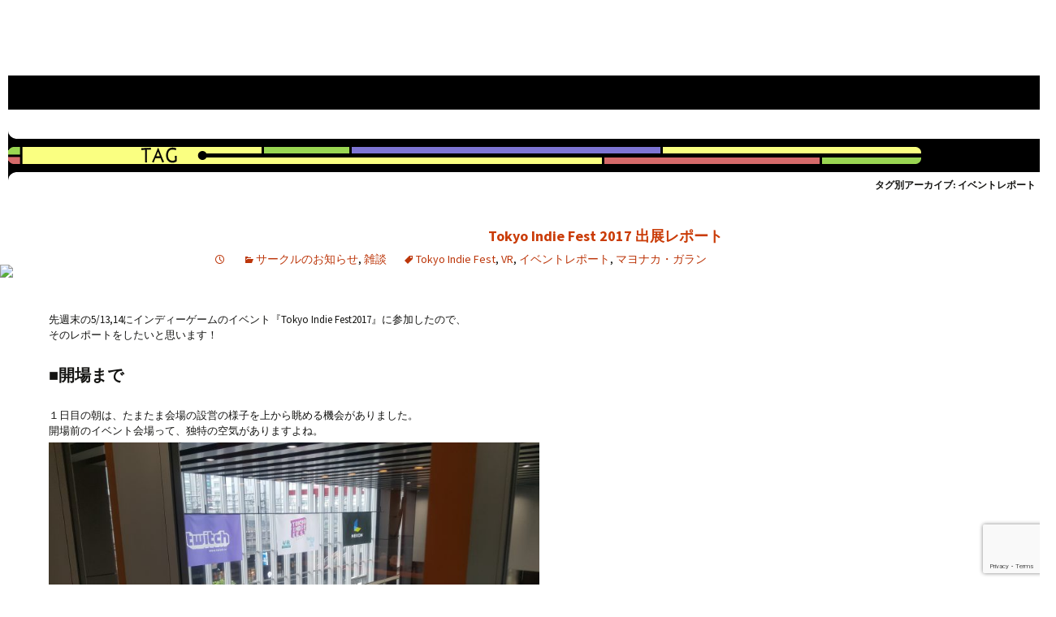

--- FILE ---
content_type: text/html; charset=UTF-8
request_url: https://dev.cavyhouse.net/tag/%E3%82%A4%E3%83%99%E3%83%B3%E3%83%88%E3%83%AC%E3%83%9D%E3%83%BC%E3%83%88/
body_size: 7835
content:
<!DOCTYPE html>
<!--[if IE 7]>
<html class="ie ie7" lang="ja">
<![endif]-->
<!--[if IE 8]>
<html class="ie ie8" lang="ja">
<![endif]-->
<!--[if !(IE 7) | !(IE 8)  ]><!-->
<html lang="ja">
<!--<![endif]-->
<head>
	<meta charset="UTF-8">
	<meta name="viewport" content="width=device-width">
	<title>イベントレポート | CAVYHOUSE official web site</title>
	<link rel="profile" href="http://gmpg.org/xfn/11">
	<link rel="pingback" href="https://dev.cavyhouse.net/xmlrpc.php">
	<!--[if lt IE 9]>
	<script src="https://dev.cavyhouse.net/wp-content/themes/twentythirteen/js/html5.js"></script>
	<![endif]-->
	<meta name='robots' content='max-image-preview:large' />
<link rel='dns-prefetch' href='//www.google.com' />
<link rel='dns-prefetch' href='//fonts.googleapis.com' />
<link rel='dns-prefetch' href='//s.w.org' />
<link rel="alternate" type="application/rss+xml" title="CAVYHOUSE official web site &raquo; フィード" href="https://dev.cavyhouse.net/feed/" />
<link rel="alternate" type="application/rss+xml" title="CAVYHOUSE official web site &raquo; コメントフィード" href="https://dev.cavyhouse.net/comments/feed/" />
<link rel="alternate" type="application/rss+xml" title="CAVYHOUSE official web site &raquo; イベントレポート タグのフィード" href="https://dev.cavyhouse.net/tag/%e3%82%a4%e3%83%99%e3%83%b3%e3%83%88%e3%83%ac%e3%83%9d%e3%83%bc%e3%83%88/feed/" />
		<script type="text/javascript">
			window._wpemojiSettings = {"baseUrl":"https:\/\/s.w.org\/images\/core\/emoji\/13.1.0\/72x72\/","ext":".png","svgUrl":"https:\/\/s.w.org\/images\/core\/emoji\/13.1.0\/svg\/","svgExt":".svg","source":{"concatemoji":"https:\/\/dev.cavyhouse.net\/wp-includes\/js\/wp-emoji-release.min.js?ver=5.8.12"}};
			!function(e,a,t){var n,r,o,i=a.createElement("canvas"),p=i.getContext&&i.getContext("2d");function s(e,t){var a=String.fromCharCode;p.clearRect(0,0,i.width,i.height),p.fillText(a.apply(this,e),0,0);e=i.toDataURL();return p.clearRect(0,0,i.width,i.height),p.fillText(a.apply(this,t),0,0),e===i.toDataURL()}function c(e){var t=a.createElement("script");t.src=e,t.defer=t.type="text/javascript",a.getElementsByTagName("head")[0].appendChild(t)}for(o=Array("flag","emoji"),t.supports={everything:!0,everythingExceptFlag:!0},r=0;r<o.length;r++)t.supports[o[r]]=function(e){if(!p||!p.fillText)return!1;switch(p.textBaseline="top",p.font="600 32px Arial",e){case"flag":return s([127987,65039,8205,9895,65039],[127987,65039,8203,9895,65039])?!1:!s([55356,56826,55356,56819],[55356,56826,8203,55356,56819])&&!s([55356,57332,56128,56423,56128,56418,56128,56421,56128,56430,56128,56423,56128,56447],[55356,57332,8203,56128,56423,8203,56128,56418,8203,56128,56421,8203,56128,56430,8203,56128,56423,8203,56128,56447]);case"emoji":return!s([10084,65039,8205,55357,56613],[10084,65039,8203,55357,56613])}return!1}(o[r]),t.supports.everything=t.supports.everything&&t.supports[o[r]],"flag"!==o[r]&&(t.supports.everythingExceptFlag=t.supports.everythingExceptFlag&&t.supports[o[r]]);t.supports.everythingExceptFlag=t.supports.everythingExceptFlag&&!t.supports.flag,t.DOMReady=!1,t.readyCallback=function(){t.DOMReady=!0},t.supports.everything||(n=function(){t.readyCallback()},a.addEventListener?(a.addEventListener("DOMContentLoaded",n,!1),e.addEventListener("load",n,!1)):(e.attachEvent("onload",n),a.attachEvent("onreadystatechange",function(){"complete"===a.readyState&&t.readyCallback()})),(n=t.source||{}).concatemoji?c(n.concatemoji):n.wpemoji&&n.twemoji&&(c(n.twemoji),c(n.wpemoji)))}(window,document,window._wpemojiSettings);
		</script>
		<style type="text/css">
img.wp-smiley,
img.emoji {
	display: inline !important;
	border: none !important;
	box-shadow: none !important;
	height: 1em !important;
	width: 1em !important;
	margin: 0 .07em !important;
	vertical-align: -0.1em !important;
	background: none !important;
	padding: 0 !important;
}
</style>
	<link rel='stylesheet' id='wp-block-library-css'  href='https://dev.cavyhouse.net/wp-includes/css/dist/block-library/style.min.css?ver=5.8.12' type='text/css' media='all' />
<link rel='stylesheet' id='contact-form-7-css'  href='https://dev.cavyhouse.net/wp-content/plugins/contact-form-7/includes/css/styles.css?ver=5.5.6.1' type='text/css' media='all' />
<link rel='stylesheet' id='twentythirteen-fonts-css'  href='//fonts.googleapis.com/css?family=Source+Sans+Pro%3A300%2C400%2C700%2C300italic%2C400italic%2C700italic%7CBitter%3A400%2C700&#038;subset=latin%2Clatin-ext' type='text/css' media='all' />
<link rel='stylesheet' id='genericons-css'  href='https://dev.cavyhouse.net/wp-content/themes/twentythirteen/fonts/genericons.css?ver=2.09' type='text/css' media='all' />
<link rel='stylesheet' id='twentythirteen-style-css'  href='https://dev.cavyhouse.net/wp-content/themes/twentythirteen/style.css?ver=2013-07-18' type='text/css' media='all' />
<!--[if lt IE 9]>
<link rel='stylesheet' id='twentythirteen-ie-css'  href='https://dev.cavyhouse.net/wp-content/themes/twentythirteen/css/ie.css?ver=2013-07-18' type='text/css' media='all' />
<![endif]-->
<script type='text/javascript' src='https://dev.cavyhouse.net/wp-includes/js/jquery/jquery.min.js?ver=3.6.0' id='jquery-core-js'></script>
<script type='text/javascript' src='https://dev.cavyhouse.net/wp-includes/js/jquery/jquery-migrate.min.js?ver=3.3.2' id='jquery-migrate-js'></script>
<link rel="https://api.w.org/" href="https://dev.cavyhouse.net/wp-json/" /><link rel="alternate" type="application/json" href="https://dev.cavyhouse.net/wp-json/wp/v2/tags/22" /><link rel="EditURI" type="application/rsd+xml" title="RSD" href="https://dev.cavyhouse.net/xmlrpc.php?rsd" />
<link rel="wlwmanifest" type="application/wlwmanifest+xml" href="https://dev.cavyhouse.net/wp-includes/wlwmanifest.xml" /> 
<meta name="generator" content="WordPress 5.8.12" />

<!-- Dynamic Widgets by QURL loaded - http://www.dynamic-widgets.com //-->
	<style type="text/css" id="twentythirteen-header-css">
			.site-header {
			background: url(https://www.cavyhouse.net/wp-content/uploads/2014/06/header_logo.png) no-repeat scroll top;
			//background-size: 1600px auto;
			background-size: 1280px auto;
		}
			.site-title,
		.site-description {
			position: absolute;
			clip: rect(1px 1px 1px 1px); /* IE7 */
			clip: rect(1px, 1px, 1px, 1px);
		}
		</style>
	</head>

<body class="archive tag tag-22 single-author no-avatars">
	<div id="page" class="hfeed site">
		<header id="masthead" class="site-header" role="banner">
			<a class="home-link" href="https://dev.cavyhouse.net/" title="CAVYHOUSE official web site" rel="home">
				<h1 class="site-title">CAVYHOUSE official web site</h1>
				<h2 class="site-description">an indie game developer</h2>
			</a>

			<div id="navbar" class="navbar">
				<nav id="site-navigation" class="navigation main-navigation" role="navigation">
					<h3 class="menu-toggle">メニュー</h3>
					<a class="screen-reader-text skip-link" href="#content" title="コンテンツへ移動">コンテンツへ移動</a>
					<div class="menu-%e3%83%a1%e3%83%8b%e3%83%a5%e3%83%bc-1-container"><ul id="menu-%e3%83%a1%e3%83%8b%e3%83%a5%e3%83%bc-1" class="nav-menu"><li id="menu-item-103" class="menu-item menu-item-type-post_type menu-item-object-page menu-item-home menu-item-103"><a href="https://dev.cavyhouse.net/">TOP</a></li>
<li id="menu-item-105" class="menu-item menu-item-type-post_type menu-item-object-page menu-item-105"><a href="https://dev.cavyhouse.net/circle/">CIRCLE</a></li>
<li id="menu-item-106" class="menu-item menu-item-type-post_type menu-item-object-page menu-item-106"><a href="https://dev.cavyhouse.net/products/">PRODUCTS</a></li>
<li id="menu-item-107" class="menu-item menu-item-type-post_type menu-item-object-page current_page_parent menu-item-107"><a href="https://dev.cavyhouse.net/blog/">BLOG</a></li>
<li id="menu-item-108" class="menu-item menu-item-type-post_type menu-item-object-page menu-item-108"><a href="https://dev.cavyhouse.net/mail/">MAIL</a></li>
</ul></div>					<!--<form role="search" method="get" class="search-form" action="https://dev.cavyhouse.net/">
				<label>
					<span class="screen-reader-text">検索:</span>
					<input type="search" class="search-field" placeholder="検索&hellip;" value="" name="s" />
				</label>
				<input type="submit" class="search-submit" value="検索" />
			</form>-->
				</nav><!-- #site-navigation -->
			</div><!-- #navbar -->
		</header><!-- #masthead -->

		<div id="main" class="site-main">
<div class="menu_bottom"></div>
<img src="../../wp-content/uploads/2014/10/title_tag.png" alt="blog" style="position:relative; left:10px; top:24px;" />

	<div id="primary" class="content-area" style="position:relative; top:30px;">
		<div id="content" class="site-content" role="main">

					<header class="archive-header">
				<h1 class="archive-title">タグ別アーカイブ: イベントレポート</h1>

							</header><!-- .archive-header -->

										
<article id="post-983" class="post-983 post type-post status-publish format-standard hentry category-3 category-4 tag-tokyo-indie-fest tag-vr tag-22 tag-15">
	<header class="entry-header">
		
				<h1 class="entry-title">
			<a href="https://dev.cavyhouse.net/20170515/" rel="bookmark">Tokyo Indie Fest 2017 出展レポート</a>
		</h1>
				<div class="entry-meta" style="text-align:right; position:relative; top:0px; right:400px;">
			<span class="date"><a href="https://dev.cavyhouse.net/20170515/" title="Tokyo Indie Fest 2017 出展レポート へのパーマリンク" rel="bookmark"><time class="entry-date" datetime="2017-05-15T19:50:53+09:00"></time></a></span><span class="categories-links"><a href="https://dev.cavyhouse.net/category/%e3%82%b5%e3%83%bc%e3%82%af%e3%83%ab%e3%81%ae%e3%81%8a%e7%9f%a5%e3%82%89%e3%81%9b/" rel="category tag">サークルのお知らせ</a>, <a href="https://dev.cavyhouse.net/category/%e9%9b%91%e8%ab%87/" rel="category tag">雑談</a></span><span class="tags-links"><a href="https://dev.cavyhouse.net/tag/tokyo-indie-fest/" rel="tag">Tokyo Indie Fest</a>, <a href="https://dev.cavyhouse.net/tag/vr/" rel="tag">VR</a>, <a href="https://dev.cavyhouse.net/tag/%e3%82%a4%e3%83%99%e3%83%b3%e3%83%88%e3%83%ac%e3%83%9d%e3%83%bc%e3%83%88/" rel="tag">イベントレポート</a>, <a href="https://dev.cavyhouse.net/tag/%e3%83%9e%e3%83%a8%e3%83%8a%e3%82%ab%e3%83%bb%e3%82%ac%e3%83%a9%e3%83%b3/" rel="tag">マヨナカ・ガラン</a></span><span class="author vcard"><a class="url fn n" href="https://dev.cavyhouse.net/author/cavyhouse/" title="cavyhouse の投稿をすべて表示" rel="author">cavyhouse</a></span>					</div><!-- .entry-meta -->
	</header><!-- .entry-header -->

<img src="//www.cavyhouse.net/wp-content/uploads/2014/06/news_bar.png" style="position:relative; left:0px; top:-40px;">
		<div class="entry-content" style="padding-left:50px;">
		<p>先週末の5/13,14にインディーゲームのイベント『Tokyo Indie Fest2017』に参加したので、<br />
そのレポートをしたいと思います！</p>
<h4>■開場まで</h4>
<p>１日目の朝は、たまたま会場の設営の様子を上から眺める機会がありました。<br />
開場前のイベント会場って、独特の空気がありますよね。<br />
<a href="http://www.cavyhouse.net/wp-content/uploads/2017/05/2017-05-13-10.55.58.jpg"><img loading="lazy" class="alignnone size-large wp-image-988" src="http://www.cavyhouse.net/wp-content/uploads/2017/05/2017-05-13-10.55.58-1024x576.jpg" alt="" width="604" height="340" srcset="https://dev.cavyhouse.net/wp-content/uploads/2017/05/2017-05-13-10.55.58-1024x576.jpg 1024w, https://dev.cavyhouse.net/wp-content/uploads/2017/05/2017-05-13-10.55.58-300x169.jpg 300w, https://dev.cavyhouse.net/wp-content/uploads/2017/05/2017-05-13-10.55.58-768x432.jpg 768w, https://dev.cavyhouse.net/wp-content/uploads/2017/05/2017-05-13-10.55.58-937x527.jpg 937w" sizes="(max-width: 604px) 100vw, 604px" /></a></p>
<p>２日めは、UDXの横の道路で神田祭の神輿巡幸がありました。<br />
デジタルの祭とアナログの祭がセットで楽しめる感じですね。<br />
<a href="http://www.cavyhouse.net/wp-content/uploads/2017/05/2017-05-14-09.05.20-e1494833426591.jpg"><img loading="lazy" class="alignnone size-large wp-image-987" src="http://www.cavyhouse.net/wp-content/uploads/2017/05/2017-05-14-09.05.20-e1494833426591-1024x588.jpg" alt="" width="604" height="347" srcset="https://dev.cavyhouse.net/wp-content/uploads/2017/05/2017-05-14-09.05.20-e1494833426591-1024x588.jpg 1024w, https://dev.cavyhouse.net/wp-content/uploads/2017/05/2017-05-14-09.05.20-e1494833426591-300x172.jpg 300w, https://dev.cavyhouse.net/wp-content/uploads/2017/05/2017-05-14-09.05.20-e1494833426591-768x441.jpg 768w, https://dev.cavyhouse.net/wp-content/uploads/2017/05/2017-05-14-09.05.20-e1494833426591-918x527.jpg 918w" sizes="(max-width: 604px) 100vw, 604px" /></a></p>
<h4>■イベント開催！</h4>
<p>CAVYHOUSEはVR Roungeコーナーの「VR10」で出展しました。<br />
今回は、大型ディスプレイをレンタルしたり、はももるの等身大POPを持ち込んだりしました。<br />
作っているのはデジタルゲームで、しかも今回は仮想現実なのですが、<br />
等身大POPのようにアナログな存在感があるものも大好きです。<br />
<a href="http://www.cavyhouse.net/wp-content/uploads/2017/05/2017-05-14-09.35.33.jpg"><img loading="lazy" class="alignnone size-large wp-image-985" src="http://www.cavyhouse.net/wp-content/uploads/2017/05/2017-05-14-09.35.33-1024x576.jpg" alt="" width="604" height="340" srcset="https://dev.cavyhouse.net/wp-content/uploads/2017/05/2017-05-14-09.35.33-1024x576.jpg 1024w, https://dev.cavyhouse.net/wp-content/uploads/2017/05/2017-05-14-09.35.33-300x169.jpg 300w, https://dev.cavyhouse.net/wp-content/uploads/2017/05/2017-05-14-09.35.33-768x432.jpg 768w, https://dev.cavyhouse.net/wp-content/uploads/2017/05/2017-05-14-09.35.33-937x527.jpg 937w" sizes="(max-width: 604px) 100vw, 604px" /></a></p>
<p>二日間の展示で、マヨナカ・ガランを沢山の人に見てもらうことができました。<br />
今回の展示の目玉は声優の嶋村侑さんによる音声が入った冒頭シーンのVR体験で、大好評をいただけました。<br />
この勢いでフルボイス化を実現したいですね！</p>
<p>一方で予想外だったことは、「マヨナカ・ガランはVR専用ソフトだと思った」という声が多かったことです。<br />
CAVYHOUSEはもともとVR専業のサークルではなく、今回も通常のノベルゲームとして遊べるように<br />
「映画のようなカメラワークを楽しめるノベルゲーム」を目指しています。<br />
VRモードと通常モードは両方とも同じくらい力を入れて開発しているのですが、<br />
その点がわかりにくかったかな、というのが今回の反省点です。</p>
<h4>■Twitchに出る</h4>
<p>初日のビジネスデイでは、CAVYHOUSE代表の善乃と、<br />
ローカライズパートナーのCarpe FulgurのRobinさんがイベント公式Twitchに登場しました。<br />
生放送は初めての経験で緊張しましたが、マヨナカ・ガランのフラットな絵作りの狙いなど、<br />
ゲームの見どころをアピールができたと思います。</p>
<p><a href="http://www.cavyhouse.net/wp-content/uploads/2017/05/ppsq_YZ4-e1494844766111.jpg"><img loading="lazy" class="alignnone size-large wp-image-1000" src="http://www.cavyhouse.net/wp-content/uploads/2017/05/ppsq_YZ4-764x1024.jpg" alt="" width="604" height="810" /></a></p>
<p>二日目は、同じくCarpe FulgurのAndrewさんが飛び入りでTwitch放送に呼ばれていました。<br />
Carpe Fulgurの二人はアメリカからこのイベントに合わせて来日されたのですが、<br />
放送も含めた「イベントフル参加」を楽しんでいただけたのではと思います。</p>
<h4>■打ち上げ？</h4>
<p>一日目の夜には、東京在住のサークルさんと打ち上げ的な飲み会をしました。<br />
なかなか上京して交流できる機会は少ないので、とても貴重な夜でした！</p>
<p><a href="http://www.cavyhouse.net/wp-content/uploads/2017/05/2017-05-13-19.56.53.jpg"><img loading="lazy" class="alignnone size-large wp-image-999" src="http://www.cavyhouse.net/wp-content/uploads/2017/05/2017-05-13-19.56.53-1024x576.jpg" alt="" width="604" height="340" srcset="https://dev.cavyhouse.net/wp-content/uploads/2017/05/2017-05-13-19.56.53-1024x576.jpg 1024w, https://dev.cavyhouse.net/wp-content/uploads/2017/05/2017-05-13-19.56.53-300x169.jpg 300w, https://dev.cavyhouse.net/wp-content/uploads/2017/05/2017-05-13-19.56.53-768x432.jpg 768w, https://dev.cavyhouse.net/wp-content/uploads/2017/05/2017-05-13-19.56.53-937x527.jpg 937w" sizes="(max-width: 604px) 100vw, 604px" /></a></p>
<p>&nbsp;</p>
			</div><!-- .entry-content -->
	
	<footer class="entry-meta">
		
			</footer><!-- .entry-meta -->
</article><!-- #post -->			
			
		
		</div><!-- #content -->
	</div><!-- #primary -->
<img src="../../wp-content/uploads/2014/06/slider_bottom.png" style="position:relative; top:51px; left:10px;">


		</div><!-- #main -->
		<footer id="colophon" class="site-footer" role="contentinfo">
				<div id="secondary" class="sidebar-container" role="complementary">
		<div class="widget-area">
			<aside id="archives-3" class="widget widget_archive"><h3 class="widget-title">アーカイブ</h3>
			<ul>
					<li><a href='https://dev.cavyhouse.net/2019/08/'>2019年8月</a>&nbsp;(1)</li>
	<li><a href='https://dev.cavyhouse.net/2019/06/'>2019年6月</a>&nbsp;(2)</li>
	<li><a href='https://dev.cavyhouse.net/2019/05/'>2019年5月</a>&nbsp;(1)</li>
	<li><a href='https://dev.cavyhouse.net/2018/12/'>2018年12月</a>&nbsp;(1)</li>
	<li><a href='https://dev.cavyhouse.net/2018/09/'>2018年9月</a>&nbsp;(1)</li>
	<li><a href='https://dev.cavyhouse.net/2018/08/'>2018年8月</a>&nbsp;(1)</li>
	<li><a href='https://dev.cavyhouse.net/2018/05/'>2018年5月</a>&nbsp;(1)</li>
	<li><a href='https://dev.cavyhouse.net/2017/12/'>2017年12月</a>&nbsp;(1)</li>
	<li><a href='https://dev.cavyhouse.net/2017/08/'>2017年8月</a>&nbsp;(1)</li>
	<li><a href='https://dev.cavyhouse.net/2017/06/'>2017年6月</a>&nbsp;(2)</li>
	<li><a href='https://dev.cavyhouse.net/2017/05/'>2017年5月</a>&nbsp;(3)</li>
	<li><a href='https://dev.cavyhouse.net/2016/12/'>2016年12月</a>&nbsp;(1)</li>
	<li><a href='https://dev.cavyhouse.net/2016/08/'>2016年8月</a>&nbsp;(1)</li>
	<li><a href='https://dev.cavyhouse.net/2016/07/'>2016年7月</a>&nbsp;(3)</li>
	<li><a href='https://dev.cavyhouse.net/2016/03/'>2016年3月</a>&nbsp;(1)</li>
	<li><a href='https://dev.cavyhouse.net/2016/01/'>2016年1月</a>&nbsp;(3)</li>
	<li><a href='https://dev.cavyhouse.net/2015/12/'>2015年12月</a>&nbsp;(1)</li>
	<li><a href='https://dev.cavyhouse.net/2015/08/'>2015年8月</a>&nbsp;(1)</li>
	<li><a href='https://dev.cavyhouse.net/2015/07/'>2015年7月</a>&nbsp;(1)</li>
	<li><a href='https://dev.cavyhouse.net/2015/05/'>2015年5月</a>&nbsp;(1)</li>
	<li><a href='https://dev.cavyhouse.net/2015/03/'>2015年3月</a>&nbsp;(1)</li>
	<li><a href='https://dev.cavyhouse.net/2014/12/'>2014年12月</a>&nbsp;(1)</li>
	<li><a href='https://dev.cavyhouse.net/2014/10/'>2014年10月</a>&nbsp;(2)</li>
	<li><a href='https://dev.cavyhouse.net/2014/09/'>2014年9月</a>&nbsp;(1)</li>
	<li><a href='https://dev.cavyhouse.net/2014/07/'>2014年7月</a>&nbsp;(2)</li>
	<li><a href='https://dev.cavyhouse.net/2014/06/'>2014年6月</a>&nbsp;(2)</li>
			</ul>

			</aside><aside id="categories-3" class="widget widget_categories"><h3 class="widget-title">カテゴリー</h3>
			<ul>
					<li class="cat-item cat-item-3"><a href="https://dev.cavyhouse.net/category/%e3%82%b5%e3%83%bc%e3%82%af%e3%83%ab%e3%81%ae%e3%81%8a%e7%9f%a5%e3%82%89%e3%81%9b/">サークルのお知らせ</a> (26)
</li>
	<li class="cat-item cat-item-7"><a href="https://dev.cavyhouse.net/category/%e6%8a%80%e8%a1%93%e6%83%85%e5%a0%b1/">技術情報</a> (4)
</li>
	<li class="cat-item cat-item-1"><a href="https://dev.cavyhouse.net/category/%e6%9c%aa%e5%88%86%e9%a1%9e/">未分類</a> (1)
</li>
	<li class="cat-item cat-item-4"><a href="https://dev.cavyhouse.net/category/%e9%9b%91%e8%ab%87/">雑談</a> (7)
</li>
			</ul>

			</aside><aside id="tag_cloud-2" class="widget widget_tag_cloud"><h3 class="widget-title">タグ</h3><div class="tagcloud"><a href="https://dev.cavyhouse.net/tag/bitsummit/" class="tag-cloud-link tag-link-19 tag-link-position-1" style="font-size: 13.283018867925pt;" aria-label="BitSummit (4個の項目)">BitSummit</a>
<a href="https://dev.cavyhouse.net/tag/cavycruise/" class="tag-cloud-link tag-link-17 tag-link-position-2" style="font-size: 14.339622641509pt;" aria-label="CAVYCRUISE (5個の項目)">CAVYCRUISE</a>
<a href="https://dev.cavyhouse.net/tag/kickstarter/" class="tag-cloud-link tag-link-20 tag-link-position-3" style="font-size: 10.377358490566pt;" aria-label="Kickstarter (2個の項目)">Kickstarter</a>
<a href="https://dev.cavyhouse.net/tag/megabit-convention/" class="tag-cloud-link tag-link-23 tag-link-position-4" style="font-size: 8pt;" aria-label="Megabit Convention (1個の項目)">Megabit Convention</a>
<a href="https://dev.cavyhouse.net/tag/nintendo-switch/" class="tag-cloud-link tag-link-25 tag-link-position-5" style="font-size: 8pt;" aria-label="Nintendo Switch (1個の項目)">Nintendo Switch</a>
<a href="https://dev.cavyhouse.net/tag/ps4/" class="tag-cloud-link tag-link-24 tag-link-position-6" style="font-size: 8pt;" aria-label="PS4 (1個の項目)">PS4</a>
<a href="https://dev.cavyhouse.net/tag/steam/" class="tag-cloud-link tag-link-26 tag-link-position-7" style="font-size: 8pt;" aria-label="Steam (1個の項目)">Steam</a>
<a href="https://dev.cavyhouse.net/tag/tokyo-indie-fest/" class="tag-cloud-link tag-link-21 tag-link-position-8" style="font-size: 11.962264150943pt;" aria-label="Tokyo Indie Fest (3個の項目)">Tokyo Indie Fest</a>
<a href="https://dev.cavyhouse.net/tag/ue4/" class="tag-cloud-link tag-link-28 tag-link-position-9" style="font-size: 11.962264150943pt;" aria-label="UE4 (3個の項目)">UE4</a>
<a href="https://dev.cavyhouse.net/tag/unreal-engine/" class="tag-cloud-link tag-link-18 tag-link-position-10" style="font-size: 8pt;" aria-label="Unreal Engine (1個の項目)">Unreal Engine</a>
<a href="https://dev.cavyhouse.net/tag/vr/" class="tag-cloud-link tag-link-16 tag-link-position-11" style="font-size: 18.301886792453pt;" aria-label="VR (11個の項目)">VR</a>
<a href="https://dev.cavyhouse.net/tag/%e3%81%8f%e3%81%a1%e3%81%aa%e3%81%97%e3%82%a2%e3%83%b3%e3%83%97%e3%83%ab/" class="tag-cloud-link tag-link-27 tag-link-position-12" style="font-size: 14.339622641509pt;" aria-label="くちなしアンプル (5個の項目)">くちなしアンプル</a>
<a href="https://dev.cavyhouse.net/tag/%e3%82%8f%e3%81%99%e3%82%8c%e3%81%aa%e3%82%aa%e3%83%ab%e3%82%ac%e3%83%b3/" class="tag-cloud-link tag-link-13 tag-link-position-13" style="font-size: 18.698113207547pt;" aria-label="わすれなオルガン (12個の項目)">わすれなオルガン</a>
<a href="https://dev.cavyhouse.net/tag/%e3%82%a4%e3%83%99%e3%83%b3%e3%83%88%e3%83%ac%e3%83%9d%e3%83%bc%e3%83%88/" class="tag-cloud-link tag-link-22 tag-link-position-14" style="font-size: 8pt;" aria-label="イベントレポート (1個の項目)">イベントレポート</a>
<a href="https://dev.cavyhouse.net/tag/%e3%82%a4%e3%83%99%e3%83%b3%e3%83%88%e5%91%8a%e7%9f%a5/" class="tag-cloud-link tag-link-11 tag-link-position-15" style="font-size: 19.22641509434pt;" aria-label="イベント告知 (13個の項目)">イベント告知</a>
<a href="https://dev.cavyhouse.net/tag/%e3%82%b3%e3%83%9f%e3%82%b1/" class="tag-cloud-link tag-link-12 tag-link-position-16" style="font-size: 18.698113207547pt;" aria-label="コミケ (12個の項目)">コミケ</a>
<a href="https://dev.cavyhouse.net/tag/%e3%83%9e%e3%83%a8%e3%83%8a%e3%82%ab%e3%83%9e%e3%83%a8%e3%82%a4%e3%82%ac/" class="tag-cloud-link tag-link-10 tag-link-position-17" style="font-size: 8pt;" aria-label="マヨナカマヨイガ (1個の項目)">マヨナカマヨイガ</a>
<a href="https://dev.cavyhouse.net/tag/%e3%83%9e%e3%83%a8%e3%83%8a%e3%82%ab%e3%83%bb%e3%82%ac%e3%83%a9%e3%83%b3/" class="tag-cloud-link tag-link-15 tag-link-position-18" style="font-size: 22pt;" aria-label="マヨナカ・ガラン (22個の項目)">マヨナカ・ガラン</a>
<a href="https://dev.cavyhouse.net/tag/%e3%83%a2%e3%83%ab%e3%83%a2%e3%83%83%e3%83%88/" class="tag-cloud-link tag-link-9 tag-link-position-19" style="font-size: 8pt;" aria-label="モルモット (1個の項目)">モルモット</a>
<a href="https://dev.cavyhouse.net/tag/%e4%ba%ac%e9%83%bd/" class="tag-cloud-link tag-link-5 tag-link-position-20" style="font-size: 10.377358490566pt;" aria-label="京都 (2個の項目)">京都</a>
<a href="https://dev.cavyhouse.net/tag/%e5%a4%9c%e3%81%82%e3%81%9d%e3%81%9d%e3%81%b3/" class="tag-cloud-link tag-link-14 tag-link-position-21" style="font-size: 13.283018867925pt;" aria-label="夜あそそび (4個の項目)">夜あそそび</a>
<a href="https://dev.cavyhouse.net/tag/%e7%9c%9f%e5%a4%9c%e4%b8%ad%e3%81%af%e6%98%9f%e3%81%a5%e3%81%8f%e3%82%88/" class="tag-cloud-link tag-link-6 tag-link-position-22" style="font-size: 10.377358490566pt;" aria-label="真夜中は星づくよ (2個の項目)">真夜中は星づくよ</a></div>
</aside><aside id="text-3" class="widget widget_text"><h3 class="widget-title">ブログフィード</h3>			<div class="textwidget"><a href="http://www.cavyhouse.net/?feed=rss2" title="rss2feed">
<img src="//www.mozilla.org/images/feed-icon-14x14.png" alt="RSS Feed" title="RSS Feed" />
</a>RSS 2.0 feed</div>
		</aside>		</div><!-- .widget-area -->
	</div><!-- #secondary -->

			<div class="site-info">
<!--
								<a href="http://wordpress.org/" title="セマンティックなパブリッシングツール">Proudly powered by WordPress</a>
-->
			</div><!-- .site-info -->
		</footer><!-- #colophon -->
	</div><!-- #page -->

	<script type='text/javascript' src='https://dev.cavyhouse.net/wp-includes/js/dist/vendor/regenerator-runtime.min.js?ver=0.13.7' id='regenerator-runtime-js'></script>
<script type='text/javascript' src='https://dev.cavyhouse.net/wp-includes/js/dist/vendor/wp-polyfill.min.js?ver=3.15.0' id='wp-polyfill-js'></script>
<script type='text/javascript' id='contact-form-7-js-extra'>
/* <![CDATA[ */
var wpcf7 = {"api":{"root":"https:\/\/dev.cavyhouse.net\/wp-json\/","namespace":"contact-form-7\/v1"}};
/* ]]> */
</script>
<script type='text/javascript' src='https://dev.cavyhouse.net/wp-content/plugins/contact-form-7/includes/js/index.js?ver=5.5.6.1' id='contact-form-7-js'></script>
<script type='text/javascript' src='https://dev.cavyhouse.net/wp-includes/js/imagesloaded.min.js?ver=4.1.4' id='imagesloaded-js'></script>
<script type='text/javascript' src='https://dev.cavyhouse.net/wp-includes/js/masonry.min.js?ver=4.2.2' id='masonry-js'></script>
<script type='text/javascript' src='https://dev.cavyhouse.net/wp-includes/js/jquery/jquery.masonry.min.js?ver=3.1.2b' id='jquery-masonry-js'></script>
<script type='text/javascript' src='https://dev.cavyhouse.net/wp-content/themes/twentythirteen/js/functions.js?ver=2014-03-18' id='twentythirteen-script-js'></script>
<script type='text/javascript' src='https://www.google.com/recaptcha/api.js?render=6LfuWaoUAAAAAFgWIoT7m3gEQO0Vmb946w_jKduL&#038;ver=3.0' id='google-recaptcha-js'></script>
<script type='text/javascript' id='wpcf7-recaptcha-js-extra'>
/* <![CDATA[ */
var wpcf7_recaptcha = {"sitekey":"6LfuWaoUAAAAAFgWIoT7m3gEQO0Vmb946w_jKduL","actions":{"homepage":"homepage","contactform":"contactform"}};
/* ]]> */
</script>
<script type='text/javascript' src='https://dev.cavyhouse.net/wp-content/plugins/contact-form-7/modules/recaptcha/index.js?ver=5.5.6.1' id='wpcf7-recaptcha-js'></script>
<script type='text/javascript' src='https://dev.cavyhouse.net/wp-includes/js/wp-embed.min.js?ver=5.8.12' id='wp-embed-js'></script>
</body>
</html>

--- FILE ---
content_type: text/html; charset=utf-8
request_url: https://www.google.com/recaptcha/api2/anchor?ar=1&k=6LfuWaoUAAAAAFgWIoT7m3gEQO0Vmb946w_jKduL&co=aHR0cHM6Ly9kZXYuY2F2eWhvdXNlLm5ldDo0NDM.&hl=en&v=PoyoqOPhxBO7pBk68S4YbpHZ&size=invisible&anchor-ms=20000&execute-ms=30000&cb=c7135ehxdl9k
body_size: 48791
content:
<!DOCTYPE HTML><html dir="ltr" lang="en"><head><meta http-equiv="Content-Type" content="text/html; charset=UTF-8">
<meta http-equiv="X-UA-Compatible" content="IE=edge">
<title>reCAPTCHA</title>
<style type="text/css">
/* cyrillic-ext */
@font-face {
  font-family: 'Roboto';
  font-style: normal;
  font-weight: 400;
  font-stretch: 100%;
  src: url(//fonts.gstatic.com/s/roboto/v48/KFO7CnqEu92Fr1ME7kSn66aGLdTylUAMa3GUBHMdazTgWw.woff2) format('woff2');
  unicode-range: U+0460-052F, U+1C80-1C8A, U+20B4, U+2DE0-2DFF, U+A640-A69F, U+FE2E-FE2F;
}
/* cyrillic */
@font-face {
  font-family: 'Roboto';
  font-style: normal;
  font-weight: 400;
  font-stretch: 100%;
  src: url(//fonts.gstatic.com/s/roboto/v48/KFO7CnqEu92Fr1ME7kSn66aGLdTylUAMa3iUBHMdazTgWw.woff2) format('woff2');
  unicode-range: U+0301, U+0400-045F, U+0490-0491, U+04B0-04B1, U+2116;
}
/* greek-ext */
@font-face {
  font-family: 'Roboto';
  font-style: normal;
  font-weight: 400;
  font-stretch: 100%;
  src: url(//fonts.gstatic.com/s/roboto/v48/KFO7CnqEu92Fr1ME7kSn66aGLdTylUAMa3CUBHMdazTgWw.woff2) format('woff2');
  unicode-range: U+1F00-1FFF;
}
/* greek */
@font-face {
  font-family: 'Roboto';
  font-style: normal;
  font-weight: 400;
  font-stretch: 100%;
  src: url(//fonts.gstatic.com/s/roboto/v48/KFO7CnqEu92Fr1ME7kSn66aGLdTylUAMa3-UBHMdazTgWw.woff2) format('woff2');
  unicode-range: U+0370-0377, U+037A-037F, U+0384-038A, U+038C, U+038E-03A1, U+03A3-03FF;
}
/* math */
@font-face {
  font-family: 'Roboto';
  font-style: normal;
  font-weight: 400;
  font-stretch: 100%;
  src: url(//fonts.gstatic.com/s/roboto/v48/KFO7CnqEu92Fr1ME7kSn66aGLdTylUAMawCUBHMdazTgWw.woff2) format('woff2');
  unicode-range: U+0302-0303, U+0305, U+0307-0308, U+0310, U+0312, U+0315, U+031A, U+0326-0327, U+032C, U+032F-0330, U+0332-0333, U+0338, U+033A, U+0346, U+034D, U+0391-03A1, U+03A3-03A9, U+03B1-03C9, U+03D1, U+03D5-03D6, U+03F0-03F1, U+03F4-03F5, U+2016-2017, U+2034-2038, U+203C, U+2040, U+2043, U+2047, U+2050, U+2057, U+205F, U+2070-2071, U+2074-208E, U+2090-209C, U+20D0-20DC, U+20E1, U+20E5-20EF, U+2100-2112, U+2114-2115, U+2117-2121, U+2123-214F, U+2190, U+2192, U+2194-21AE, U+21B0-21E5, U+21F1-21F2, U+21F4-2211, U+2213-2214, U+2216-22FF, U+2308-230B, U+2310, U+2319, U+231C-2321, U+2336-237A, U+237C, U+2395, U+239B-23B7, U+23D0, U+23DC-23E1, U+2474-2475, U+25AF, U+25B3, U+25B7, U+25BD, U+25C1, U+25CA, U+25CC, U+25FB, U+266D-266F, U+27C0-27FF, U+2900-2AFF, U+2B0E-2B11, U+2B30-2B4C, U+2BFE, U+3030, U+FF5B, U+FF5D, U+1D400-1D7FF, U+1EE00-1EEFF;
}
/* symbols */
@font-face {
  font-family: 'Roboto';
  font-style: normal;
  font-weight: 400;
  font-stretch: 100%;
  src: url(//fonts.gstatic.com/s/roboto/v48/KFO7CnqEu92Fr1ME7kSn66aGLdTylUAMaxKUBHMdazTgWw.woff2) format('woff2');
  unicode-range: U+0001-000C, U+000E-001F, U+007F-009F, U+20DD-20E0, U+20E2-20E4, U+2150-218F, U+2190, U+2192, U+2194-2199, U+21AF, U+21E6-21F0, U+21F3, U+2218-2219, U+2299, U+22C4-22C6, U+2300-243F, U+2440-244A, U+2460-24FF, U+25A0-27BF, U+2800-28FF, U+2921-2922, U+2981, U+29BF, U+29EB, U+2B00-2BFF, U+4DC0-4DFF, U+FFF9-FFFB, U+10140-1018E, U+10190-1019C, U+101A0, U+101D0-101FD, U+102E0-102FB, U+10E60-10E7E, U+1D2C0-1D2D3, U+1D2E0-1D37F, U+1F000-1F0FF, U+1F100-1F1AD, U+1F1E6-1F1FF, U+1F30D-1F30F, U+1F315, U+1F31C, U+1F31E, U+1F320-1F32C, U+1F336, U+1F378, U+1F37D, U+1F382, U+1F393-1F39F, U+1F3A7-1F3A8, U+1F3AC-1F3AF, U+1F3C2, U+1F3C4-1F3C6, U+1F3CA-1F3CE, U+1F3D4-1F3E0, U+1F3ED, U+1F3F1-1F3F3, U+1F3F5-1F3F7, U+1F408, U+1F415, U+1F41F, U+1F426, U+1F43F, U+1F441-1F442, U+1F444, U+1F446-1F449, U+1F44C-1F44E, U+1F453, U+1F46A, U+1F47D, U+1F4A3, U+1F4B0, U+1F4B3, U+1F4B9, U+1F4BB, U+1F4BF, U+1F4C8-1F4CB, U+1F4D6, U+1F4DA, U+1F4DF, U+1F4E3-1F4E6, U+1F4EA-1F4ED, U+1F4F7, U+1F4F9-1F4FB, U+1F4FD-1F4FE, U+1F503, U+1F507-1F50B, U+1F50D, U+1F512-1F513, U+1F53E-1F54A, U+1F54F-1F5FA, U+1F610, U+1F650-1F67F, U+1F687, U+1F68D, U+1F691, U+1F694, U+1F698, U+1F6AD, U+1F6B2, U+1F6B9-1F6BA, U+1F6BC, U+1F6C6-1F6CF, U+1F6D3-1F6D7, U+1F6E0-1F6EA, U+1F6F0-1F6F3, U+1F6F7-1F6FC, U+1F700-1F7FF, U+1F800-1F80B, U+1F810-1F847, U+1F850-1F859, U+1F860-1F887, U+1F890-1F8AD, U+1F8B0-1F8BB, U+1F8C0-1F8C1, U+1F900-1F90B, U+1F93B, U+1F946, U+1F984, U+1F996, U+1F9E9, U+1FA00-1FA6F, U+1FA70-1FA7C, U+1FA80-1FA89, U+1FA8F-1FAC6, U+1FACE-1FADC, U+1FADF-1FAE9, U+1FAF0-1FAF8, U+1FB00-1FBFF;
}
/* vietnamese */
@font-face {
  font-family: 'Roboto';
  font-style: normal;
  font-weight: 400;
  font-stretch: 100%;
  src: url(//fonts.gstatic.com/s/roboto/v48/KFO7CnqEu92Fr1ME7kSn66aGLdTylUAMa3OUBHMdazTgWw.woff2) format('woff2');
  unicode-range: U+0102-0103, U+0110-0111, U+0128-0129, U+0168-0169, U+01A0-01A1, U+01AF-01B0, U+0300-0301, U+0303-0304, U+0308-0309, U+0323, U+0329, U+1EA0-1EF9, U+20AB;
}
/* latin-ext */
@font-face {
  font-family: 'Roboto';
  font-style: normal;
  font-weight: 400;
  font-stretch: 100%;
  src: url(//fonts.gstatic.com/s/roboto/v48/KFO7CnqEu92Fr1ME7kSn66aGLdTylUAMa3KUBHMdazTgWw.woff2) format('woff2');
  unicode-range: U+0100-02BA, U+02BD-02C5, U+02C7-02CC, U+02CE-02D7, U+02DD-02FF, U+0304, U+0308, U+0329, U+1D00-1DBF, U+1E00-1E9F, U+1EF2-1EFF, U+2020, U+20A0-20AB, U+20AD-20C0, U+2113, U+2C60-2C7F, U+A720-A7FF;
}
/* latin */
@font-face {
  font-family: 'Roboto';
  font-style: normal;
  font-weight: 400;
  font-stretch: 100%;
  src: url(//fonts.gstatic.com/s/roboto/v48/KFO7CnqEu92Fr1ME7kSn66aGLdTylUAMa3yUBHMdazQ.woff2) format('woff2');
  unicode-range: U+0000-00FF, U+0131, U+0152-0153, U+02BB-02BC, U+02C6, U+02DA, U+02DC, U+0304, U+0308, U+0329, U+2000-206F, U+20AC, U+2122, U+2191, U+2193, U+2212, U+2215, U+FEFF, U+FFFD;
}
/* cyrillic-ext */
@font-face {
  font-family: 'Roboto';
  font-style: normal;
  font-weight: 500;
  font-stretch: 100%;
  src: url(//fonts.gstatic.com/s/roboto/v48/KFO7CnqEu92Fr1ME7kSn66aGLdTylUAMa3GUBHMdazTgWw.woff2) format('woff2');
  unicode-range: U+0460-052F, U+1C80-1C8A, U+20B4, U+2DE0-2DFF, U+A640-A69F, U+FE2E-FE2F;
}
/* cyrillic */
@font-face {
  font-family: 'Roboto';
  font-style: normal;
  font-weight: 500;
  font-stretch: 100%;
  src: url(//fonts.gstatic.com/s/roboto/v48/KFO7CnqEu92Fr1ME7kSn66aGLdTylUAMa3iUBHMdazTgWw.woff2) format('woff2');
  unicode-range: U+0301, U+0400-045F, U+0490-0491, U+04B0-04B1, U+2116;
}
/* greek-ext */
@font-face {
  font-family: 'Roboto';
  font-style: normal;
  font-weight: 500;
  font-stretch: 100%;
  src: url(//fonts.gstatic.com/s/roboto/v48/KFO7CnqEu92Fr1ME7kSn66aGLdTylUAMa3CUBHMdazTgWw.woff2) format('woff2');
  unicode-range: U+1F00-1FFF;
}
/* greek */
@font-face {
  font-family: 'Roboto';
  font-style: normal;
  font-weight: 500;
  font-stretch: 100%;
  src: url(//fonts.gstatic.com/s/roboto/v48/KFO7CnqEu92Fr1ME7kSn66aGLdTylUAMa3-UBHMdazTgWw.woff2) format('woff2');
  unicode-range: U+0370-0377, U+037A-037F, U+0384-038A, U+038C, U+038E-03A1, U+03A3-03FF;
}
/* math */
@font-face {
  font-family: 'Roboto';
  font-style: normal;
  font-weight: 500;
  font-stretch: 100%;
  src: url(//fonts.gstatic.com/s/roboto/v48/KFO7CnqEu92Fr1ME7kSn66aGLdTylUAMawCUBHMdazTgWw.woff2) format('woff2');
  unicode-range: U+0302-0303, U+0305, U+0307-0308, U+0310, U+0312, U+0315, U+031A, U+0326-0327, U+032C, U+032F-0330, U+0332-0333, U+0338, U+033A, U+0346, U+034D, U+0391-03A1, U+03A3-03A9, U+03B1-03C9, U+03D1, U+03D5-03D6, U+03F0-03F1, U+03F4-03F5, U+2016-2017, U+2034-2038, U+203C, U+2040, U+2043, U+2047, U+2050, U+2057, U+205F, U+2070-2071, U+2074-208E, U+2090-209C, U+20D0-20DC, U+20E1, U+20E5-20EF, U+2100-2112, U+2114-2115, U+2117-2121, U+2123-214F, U+2190, U+2192, U+2194-21AE, U+21B0-21E5, U+21F1-21F2, U+21F4-2211, U+2213-2214, U+2216-22FF, U+2308-230B, U+2310, U+2319, U+231C-2321, U+2336-237A, U+237C, U+2395, U+239B-23B7, U+23D0, U+23DC-23E1, U+2474-2475, U+25AF, U+25B3, U+25B7, U+25BD, U+25C1, U+25CA, U+25CC, U+25FB, U+266D-266F, U+27C0-27FF, U+2900-2AFF, U+2B0E-2B11, U+2B30-2B4C, U+2BFE, U+3030, U+FF5B, U+FF5D, U+1D400-1D7FF, U+1EE00-1EEFF;
}
/* symbols */
@font-face {
  font-family: 'Roboto';
  font-style: normal;
  font-weight: 500;
  font-stretch: 100%;
  src: url(//fonts.gstatic.com/s/roboto/v48/KFO7CnqEu92Fr1ME7kSn66aGLdTylUAMaxKUBHMdazTgWw.woff2) format('woff2');
  unicode-range: U+0001-000C, U+000E-001F, U+007F-009F, U+20DD-20E0, U+20E2-20E4, U+2150-218F, U+2190, U+2192, U+2194-2199, U+21AF, U+21E6-21F0, U+21F3, U+2218-2219, U+2299, U+22C4-22C6, U+2300-243F, U+2440-244A, U+2460-24FF, U+25A0-27BF, U+2800-28FF, U+2921-2922, U+2981, U+29BF, U+29EB, U+2B00-2BFF, U+4DC0-4DFF, U+FFF9-FFFB, U+10140-1018E, U+10190-1019C, U+101A0, U+101D0-101FD, U+102E0-102FB, U+10E60-10E7E, U+1D2C0-1D2D3, U+1D2E0-1D37F, U+1F000-1F0FF, U+1F100-1F1AD, U+1F1E6-1F1FF, U+1F30D-1F30F, U+1F315, U+1F31C, U+1F31E, U+1F320-1F32C, U+1F336, U+1F378, U+1F37D, U+1F382, U+1F393-1F39F, U+1F3A7-1F3A8, U+1F3AC-1F3AF, U+1F3C2, U+1F3C4-1F3C6, U+1F3CA-1F3CE, U+1F3D4-1F3E0, U+1F3ED, U+1F3F1-1F3F3, U+1F3F5-1F3F7, U+1F408, U+1F415, U+1F41F, U+1F426, U+1F43F, U+1F441-1F442, U+1F444, U+1F446-1F449, U+1F44C-1F44E, U+1F453, U+1F46A, U+1F47D, U+1F4A3, U+1F4B0, U+1F4B3, U+1F4B9, U+1F4BB, U+1F4BF, U+1F4C8-1F4CB, U+1F4D6, U+1F4DA, U+1F4DF, U+1F4E3-1F4E6, U+1F4EA-1F4ED, U+1F4F7, U+1F4F9-1F4FB, U+1F4FD-1F4FE, U+1F503, U+1F507-1F50B, U+1F50D, U+1F512-1F513, U+1F53E-1F54A, U+1F54F-1F5FA, U+1F610, U+1F650-1F67F, U+1F687, U+1F68D, U+1F691, U+1F694, U+1F698, U+1F6AD, U+1F6B2, U+1F6B9-1F6BA, U+1F6BC, U+1F6C6-1F6CF, U+1F6D3-1F6D7, U+1F6E0-1F6EA, U+1F6F0-1F6F3, U+1F6F7-1F6FC, U+1F700-1F7FF, U+1F800-1F80B, U+1F810-1F847, U+1F850-1F859, U+1F860-1F887, U+1F890-1F8AD, U+1F8B0-1F8BB, U+1F8C0-1F8C1, U+1F900-1F90B, U+1F93B, U+1F946, U+1F984, U+1F996, U+1F9E9, U+1FA00-1FA6F, U+1FA70-1FA7C, U+1FA80-1FA89, U+1FA8F-1FAC6, U+1FACE-1FADC, U+1FADF-1FAE9, U+1FAF0-1FAF8, U+1FB00-1FBFF;
}
/* vietnamese */
@font-face {
  font-family: 'Roboto';
  font-style: normal;
  font-weight: 500;
  font-stretch: 100%;
  src: url(//fonts.gstatic.com/s/roboto/v48/KFO7CnqEu92Fr1ME7kSn66aGLdTylUAMa3OUBHMdazTgWw.woff2) format('woff2');
  unicode-range: U+0102-0103, U+0110-0111, U+0128-0129, U+0168-0169, U+01A0-01A1, U+01AF-01B0, U+0300-0301, U+0303-0304, U+0308-0309, U+0323, U+0329, U+1EA0-1EF9, U+20AB;
}
/* latin-ext */
@font-face {
  font-family: 'Roboto';
  font-style: normal;
  font-weight: 500;
  font-stretch: 100%;
  src: url(//fonts.gstatic.com/s/roboto/v48/KFO7CnqEu92Fr1ME7kSn66aGLdTylUAMa3KUBHMdazTgWw.woff2) format('woff2');
  unicode-range: U+0100-02BA, U+02BD-02C5, U+02C7-02CC, U+02CE-02D7, U+02DD-02FF, U+0304, U+0308, U+0329, U+1D00-1DBF, U+1E00-1E9F, U+1EF2-1EFF, U+2020, U+20A0-20AB, U+20AD-20C0, U+2113, U+2C60-2C7F, U+A720-A7FF;
}
/* latin */
@font-face {
  font-family: 'Roboto';
  font-style: normal;
  font-weight: 500;
  font-stretch: 100%;
  src: url(//fonts.gstatic.com/s/roboto/v48/KFO7CnqEu92Fr1ME7kSn66aGLdTylUAMa3yUBHMdazQ.woff2) format('woff2');
  unicode-range: U+0000-00FF, U+0131, U+0152-0153, U+02BB-02BC, U+02C6, U+02DA, U+02DC, U+0304, U+0308, U+0329, U+2000-206F, U+20AC, U+2122, U+2191, U+2193, U+2212, U+2215, U+FEFF, U+FFFD;
}
/* cyrillic-ext */
@font-face {
  font-family: 'Roboto';
  font-style: normal;
  font-weight: 900;
  font-stretch: 100%;
  src: url(//fonts.gstatic.com/s/roboto/v48/KFO7CnqEu92Fr1ME7kSn66aGLdTylUAMa3GUBHMdazTgWw.woff2) format('woff2');
  unicode-range: U+0460-052F, U+1C80-1C8A, U+20B4, U+2DE0-2DFF, U+A640-A69F, U+FE2E-FE2F;
}
/* cyrillic */
@font-face {
  font-family: 'Roboto';
  font-style: normal;
  font-weight: 900;
  font-stretch: 100%;
  src: url(//fonts.gstatic.com/s/roboto/v48/KFO7CnqEu92Fr1ME7kSn66aGLdTylUAMa3iUBHMdazTgWw.woff2) format('woff2');
  unicode-range: U+0301, U+0400-045F, U+0490-0491, U+04B0-04B1, U+2116;
}
/* greek-ext */
@font-face {
  font-family: 'Roboto';
  font-style: normal;
  font-weight: 900;
  font-stretch: 100%;
  src: url(//fonts.gstatic.com/s/roboto/v48/KFO7CnqEu92Fr1ME7kSn66aGLdTylUAMa3CUBHMdazTgWw.woff2) format('woff2');
  unicode-range: U+1F00-1FFF;
}
/* greek */
@font-face {
  font-family: 'Roboto';
  font-style: normal;
  font-weight: 900;
  font-stretch: 100%;
  src: url(//fonts.gstatic.com/s/roboto/v48/KFO7CnqEu92Fr1ME7kSn66aGLdTylUAMa3-UBHMdazTgWw.woff2) format('woff2');
  unicode-range: U+0370-0377, U+037A-037F, U+0384-038A, U+038C, U+038E-03A1, U+03A3-03FF;
}
/* math */
@font-face {
  font-family: 'Roboto';
  font-style: normal;
  font-weight: 900;
  font-stretch: 100%;
  src: url(//fonts.gstatic.com/s/roboto/v48/KFO7CnqEu92Fr1ME7kSn66aGLdTylUAMawCUBHMdazTgWw.woff2) format('woff2');
  unicode-range: U+0302-0303, U+0305, U+0307-0308, U+0310, U+0312, U+0315, U+031A, U+0326-0327, U+032C, U+032F-0330, U+0332-0333, U+0338, U+033A, U+0346, U+034D, U+0391-03A1, U+03A3-03A9, U+03B1-03C9, U+03D1, U+03D5-03D6, U+03F0-03F1, U+03F4-03F5, U+2016-2017, U+2034-2038, U+203C, U+2040, U+2043, U+2047, U+2050, U+2057, U+205F, U+2070-2071, U+2074-208E, U+2090-209C, U+20D0-20DC, U+20E1, U+20E5-20EF, U+2100-2112, U+2114-2115, U+2117-2121, U+2123-214F, U+2190, U+2192, U+2194-21AE, U+21B0-21E5, U+21F1-21F2, U+21F4-2211, U+2213-2214, U+2216-22FF, U+2308-230B, U+2310, U+2319, U+231C-2321, U+2336-237A, U+237C, U+2395, U+239B-23B7, U+23D0, U+23DC-23E1, U+2474-2475, U+25AF, U+25B3, U+25B7, U+25BD, U+25C1, U+25CA, U+25CC, U+25FB, U+266D-266F, U+27C0-27FF, U+2900-2AFF, U+2B0E-2B11, U+2B30-2B4C, U+2BFE, U+3030, U+FF5B, U+FF5D, U+1D400-1D7FF, U+1EE00-1EEFF;
}
/* symbols */
@font-face {
  font-family: 'Roboto';
  font-style: normal;
  font-weight: 900;
  font-stretch: 100%;
  src: url(//fonts.gstatic.com/s/roboto/v48/KFO7CnqEu92Fr1ME7kSn66aGLdTylUAMaxKUBHMdazTgWw.woff2) format('woff2');
  unicode-range: U+0001-000C, U+000E-001F, U+007F-009F, U+20DD-20E0, U+20E2-20E4, U+2150-218F, U+2190, U+2192, U+2194-2199, U+21AF, U+21E6-21F0, U+21F3, U+2218-2219, U+2299, U+22C4-22C6, U+2300-243F, U+2440-244A, U+2460-24FF, U+25A0-27BF, U+2800-28FF, U+2921-2922, U+2981, U+29BF, U+29EB, U+2B00-2BFF, U+4DC0-4DFF, U+FFF9-FFFB, U+10140-1018E, U+10190-1019C, U+101A0, U+101D0-101FD, U+102E0-102FB, U+10E60-10E7E, U+1D2C0-1D2D3, U+1D2E0-1D37F, U+1F000-1F0FF, U+1F100-1F1AD, U+1F1E6-1F1FF, U+1F30D-1F30F, U+1F315, U+1F31C, U+1F31E, U+1F320-1F32C, U+1F336, U+1F378, U+1F37D, U+1F382, U+1F393-1F39F, U+1F3A7-1F3A8, U+1F3AC-1F3AF, U+1F3C2, U+1F3C4-1F3C6, U+1F3CA-1F3CE, U+1F3D4-1F3E0, U+1F3ED, U+1F3F1-1F3F3, U+1F3F5-1F3F7, U+1F408, U+1F415, U+1F41F, U+1F426, U+1F43F, U+1F441-1F442, U+1F444, U+1F446-1F449, U+1F44C-1F44E, U+1F453, U+1F46A, U+1F47D, U+1F4A3, U+1F4B0, U+1F4B3, U+1F4B9, U+1F4BB, U+1F4BF, U+1F4C8-1F4CB, U+1F4D6, U+1F4DA, U+1F4DF, U+1F4E3-1F4E6, U+1F4EA-1F4ED, U+1F4F7, U+1F4F9-1F4FB, U+1F4FD-1F4FE, U+1F503, U+1F507-1F50B, U+1F50D, U+1F512-1F513, U+1F53E-1F54A, U+1F54F-1F5FA, U+1F610, U+1F650-1F67F, U+1F687, U+1F68D, U+1F691, U+1F694, U+1F698, U+1F6AD, U+1F6B2, U+1F6B9-1F6BA, U+1F6BC, U+1F6C6-1F6CF, U+1F6D3-1F6D7, U+1F6E0-1F6EA, U+1F6F0-1F6F3, U+1F6F7-1F6FC, U+1F700-1F7FF, U+1F800-1F80B, U+1F810-1F847, U+1F850-1F859, U+1F860-1F887, U+1F890-1F8AD, U+1F8B0-1F8BB, U+1F8C0-1F8C1, U+1F900-1F90B, U+1F93B, U+1F946, U+1F984, U+1F996, U+1F9E9, U+1FA00-1FA6F, U+1FA70-1FA7C, U+1FA80-1FA89, U+1FA8F-1FAC6, U+1FACE-1FADC, U+1FADF-1FAE9, U+1FAF0-1FAF8, U+1FB00-1FBFF;
}
/* vietnamese */
@font-face {
  font-family: 'Roboto';
  font-style: normal;
  font-weight: 900;
  font-stretch: 100%;
  src: url(//fonts.gstatic.com/s/roboto/v48/KFO7CnqEu92Fr1ME7kSn66aGLdTylUAMa3OUBHMdazTgWw.woff2) format('woff2');
  unicode-range: U+0102-0103, U+0110-0111, U+0128-0129, U+0168-0169, U+01A0-01A1, U+01AF-01B0, U+0300-0301, U+0303-0304, U+0308-0309, U+0323, U+0329, U+1EA0-1EF9, U+20AB;
}
/* latin-ext */
@font-face {
  font-family: 'Roboto';
  font-style: normal;
  font-weight: 900;
  font-stretch: 100%;
  src: url(//fonts.gstatic.com/s/roboto/v48/KFO7CnqEu92Fr1ME7kSn66aGLdTylUAMa3KUBHMdazTgWw.woff2) format('woff2');
  unicode-range: U+0100-02BA, U+02BD-02C5, U+02C7-02CC, U+02CE-02D7, U+02DD-02FF, U+0304, U+0308, U+0329, U+1D00-1DBF, U+1E00-1E9F, U+1EF2-1EFF, U+2020, U+20A0-20AB, U+20AD-20C0, U+2113, U+2C60-2C7F, U+A720-A7FF;
}
/* latin */
@font-face {
  font-family: 'Roboto';
  font-style: normal;
  font-weight: 900;
  font-stretch: 100%;
  src: url(//fonts.gstatic.com/s/roboto/v48/KFO7CnqEu92Fr1ME7kSn66aGLdTylUAMa3yUBHMdazQ.woff2) format('woff2');
  unicode-range: U+0000-00FF, U+0131, U+0152-0153, U+02BB-02BC, U+02C6, U+02DA, U+02DC, U+0304, U+0308, U+0329, U+2000-206F, U+20AC, U+2122, U+2191, U+2193, U+2212, U+2215, U+FEFF, U+FFFD;
}

</style>
<link rel="stylesheet" type="text/css" href="https://www.gstatic.com/recaptcha/releases/PoyoqOPhxBO7pBk68S4YbpHZ/styles__ltr.css">
<script nonce="G99e0gqa2wl3ieqjILFerQ" type="text/javascript">window['__recaptcha_api'] = 'https://www.google.com/recaptcha/api2/';</script>
<script type="text/javascript" src="https://www.gstatic.com/recaptcha/releases/PoyoqOPhxBO7pBk68S4YbpHZ/recaptcha__en.js" nonce="G99e0gqa2wl3ieqjILFerQ">
      
    </script></head>
<body><div id="rc-anchor-alert" class="rc-anchor-alert"></div>
<input type="hidden" id="recaptcha-token" value="[base64]">
<script type="text/javascript" nonce="G99e0gqa2wl3ieqjILFerQ">
      recaptcha.anchor.Main.init("[\x22ainput\x22,[\x22bgdata\x22,\x22\x22,\[base64]/[base64]/[base64]/[base64]/[base64]/[base64]/[base64]/[base64]/[base64]/[base64]\\u003d\x22,\[base64]\\u003d\x22,\x22JMK7f8Koa2lII8OLEml2LDLCoC7DsRZ1I8Oew4DDqMO+w4o6D3zDvkwkwqDDuinCh1BoworDhsKKLTrDnUPClsOsNmPDn0vCrcOhFMO7W8K+w6PDtsKAwpsTw7fCt8OdQiTCqTDCjnfCjUNWw6HDhEAwTmwHCsOPecK5w7nDhsKaEsOjwqsGJMOFwq/DgMKGw7XDjMKgwpfCkz/CnBrChXN/[base64]/DrMO8QsKFwpvCq8OzwrpeWsK8wo3CjhzCtMKBwoTCixV7wrBew6jCrsKHw5rCim3DpR84wrvCgMKAw4IMwqHDmy0ewoDCv2xJBMO/LMOnw4NUw6lmw5vCssOKEA1cw6xfw4LCmX7DkF3Du1HDk0Euw5lyVcKcQW/DujACdVoKWcKEwqzCog5lw6XDsMO7w5zDgVtHNWQkw7zDok7Dj0UvIhRfTsK+wpYEesOPw47DhAsADMOQwrvCisKic8OfIcOjwphKS8OGHRg7YsOyw7XCi8KbwrFrw6srX37ChgzDv8KAw5vDvcOhIyxrYWo/E1XDjUTCpi/[base64]/DoSrCgcK/[base64]/DoMK9ET4vFB3DocKreD3DpR/[base64]/McK9wpQ5w55ZwqzCncOqw7d/wq7Dp8Khwp4jw4bDt2TCkAkswqNpwpFHw6LDpytaRsKPw5HDjcKsalgha8Khw4xdw7/[base64]/CtgrCn3jDkgsKwovDkS7DjwVWD341w7TCqAPDgsK7eyNpZsOXLVnCqcO9w4nDhizDh8KCXG5Nw4Jtwp9JcRvCviPDtcOrw7I/[base64]/wrh/[base64]/CjCEewrATWmLCncO/wrDCjB7CrBbDpRcvw5TCgMKHw6Y3w5h0Q2HCh8Kdw5/DusOSfsOcIcO1wo5rw5YeTijDp8KvwqjCohg/bnDCncOGXcKGw6t9wpnCi3ZxDMOkNMKfcm3Cq2g6PkrDiHPDjcORwrUcdMKzdMK/w69JBcKeA8OLw6DClVvCqsOpw4wBfMOqVxkWJsONw4nCtMO4w7LCv2FVw4M6wonDnH0cCBpHw6XCpCPDoGkbSjokOkpOw6DCiUVfNQ8NVcO4w6cgw4HDksOrHsK8woF/YsKqLcKPaXlRw6zDoy7Ds8KhwoDCmmjDo1XDiCsbeyZ8TiYJfcKXwpNDwpd3DTY2w7nCoQwQw5jCr1lDwqgsCU7CimgKw7HCisKmw7pNEGPDikjDrcKFS8Kfwq3DhzwOPsKiw6LDt8KoLTQYwpPCscOLTsOFwpjDjzfDgEwaVcKfwrXCgsO/TcKwwqd5w6M+GHPCpMKKPg9iIgbCoFTDisKBwo7Ch8Omw73ChcOhcsOfwoXDkxrCkzTDrzEHwpTDjsO+Z8KRIcONBH0Aw6AvwoA9XgfDri9zw67ChCHCtXpWwqHCnj7Dt0YHwrzDriFdw5AZw67CvxjCmAdsw7/[base64]/UCvDsCQjwp5+w7kDwrXCgQfCtcOnSynDj3rDjMKGwrbDnCDDhGPCqMOWw7wZMBLCqjAXwqYdwqxiw5MZO8OzFAJNw7nCicKOw7vCuBvCjAXDoDnCiGDCiwF8WsOqMlhTe8OYwq7DlSYow63CqlbDjsKKKcKbGVrDi8KGw5/CuiDDrAMgw5bCnlkOUhd7wqFXT8OCGMK9w5vDgUvCq1HCncKeeMK8NQRwaD4yw7vCp8K5wrHCumViZgrCkT4tDMObWi92WAXDmB/ClRo3w7UlwoozO8K7wqRkwpYywrNfK8O0DD8bICPCh1XCojs7YiAacUHDh8Kww7low6zDq8OMwoh7wrHDq8OKK0VCw7/CmCjCqS9KLsOGJcKSwr/ChcKTwo7DqsO9Sw7DgcO+YkfCuDFEO3NgwrNVwoE1w7TCicKKwo/CscOLwqUnWxTDnRkVw4vCtMKlKiBkw6QGwqB3w5jDicKRw67DnsKteCQYw69swr14OgrDuMKQwrIywqBNwplYQRPDhcKfKG0GCyLCuMKACcOQwq/[base64]/A8K0wr7Cr8OSw40ww5Ztw6nCtRIBwo3CrVbDinzCvh7CuXsGw7rDgMKOJMKEwqxHUjEgwrXCi8OaLXfCu0BPwpEQw4N9PMKTWHIvUcKSFmPDlDRTwqgBwqfCvMO5b8KxP8O8wrlVw6XCq8O/[base64]/CscKlwr00wozDqxrDsSFnw650VsK2w4nCj0/DmcKSwrXDt8KGw7oSC8OlwoYxDsKiX8KoRsKvwrzDtSo7wrVWYHE0B2AhcjPDgsK3cQjDsMOsWcOow7nCmB/DmsKuLycnG8K6SjsVbsOwPC7DkjgHK8Onw5TCtsK3F13DqWDCosOvwo7CmsKLTsKvw4vDuh7CvcKgwr5QwrAtQjTCm2w5wq1gw4hIChoqwonCgsKqDMOhW1TDnG8bwovDsMOaw5vDo0Nfw5nDvMKrZ8K6bz92bD7DgXcTYsKzwrrDmk81FmN/QDPCmkfDsyYjwoEwFHfCmBbDqzVbEMKzwqDCvDLDqsOuWSlYw6ViIEN6wrfDvcOYw4wbwrkWw7tEwoDDsywSbXLCukogMMKqGcK/wp3DjR7CkxLCj309FMKCwqJsFBPClcOfwoDCpS/[base64]/[base64]/FkDDu1/[base64]/w50NOUPDmxzDqMOQw4rDm2wDTMONwocgw4srwrUjSQUJBDYHw43DlgALK8Kpw7NEwplEwozCocKYw7XDsnYtwrATwp55QVx3woF+wr4Fwr7DhkgQw53CjMOOw6NYX8OWQ8Kowq4rwoLCljrDm8KPw4/Dt8KHwq4XT8Obw6EOWsO9w7XDhsKswrYeasKTwrEswoHCpXXDucKXwphPRsKVdyNMwqHCrMKYPsKSZkBLfMOhw51fO8KQZ8KNw6UsDj8KRcOWBcOTwrohFcKmX8Ojwq10w6HDtU/CqMOGw5LClnjDpcOuFHPChcK9DcO3FcO3w43Doz1zM8K/wonDmMKPN8Oqwoojw6bCuigIw60fTcKcwoTCkcOKQsOBbnjCkSUwKD52YwzCqT3Cg8KTTVUlwrnDuGZfw6LDr8KSw6nCtcKrG3PCpiTDnivDsW9ROcOhKhwHwoPCi8O+IcOwN0wIQcOnw4E4w4DClcONV8Ktc3/DnRDCocKxLMO3H8Kuw5sQw7DCjQ4hWMKIw7cXwp53wot5w59Ow5pBwqDCp8KFU2zDq3VRSCnCrHrChVgWZjgiwqMww7XDnsOww6kwWMKQAFNiEMOAEcO0fsO9wpxEwr0JQcO7KnVwwpfCtcKXwprCuBheQUXCtz54OMKhSnDDlXvDhX/CusKUVMOAw7fCocO+X8O9W2fCl8OuwpxVw64wQMOYwpzDgBXDrMKiSg8Lw5MEwqPCmkHDlTrCumwKwp9PZCHCmcOJw6fCt8KqdsKvwojCoDrCiwx7WlnDvR0pNkJmwrHDgsKHBMOrwqsyw6/[base64]/w4TCicOMwphRwrDDpMKFw6zDpcOKdENFH8KYwqpMw7bCoX1bdn3Cr0IJU8K/[base64]/CkcOJfjDCrnPDqsOyA8KSPhl2LHvCgVkJwpTCmsKYw4XDjcOFwpTCuhHCukDDtCzDpzfDhMKucMK8wph1woBFLTxFwoTCpzxJw64iWVBMw4gyDsKbIVfCuVwUw74ZYMK6dMKkw6VAwrzDusKtJsKpCsKFHlEMw53DsMOfb0VOc8Kewo8Gw7/[base64]/Ck8KpfMKsEXnDoifCo8KTbsKcHcOJaMOBwpAXw6rCkU5yw51jacO5w43DnsOzcTgNw4/CncOVbcKRfVkqwpppUcObwpRxIsKcMsOZwrUww6XCtmccIsKqZMKiH23DscO/QMO8w4vCqioxPmpKGWUJABURw5XDlCBnUMOBw6PDrcOkw7XDpsO9Y8OowqHDrsO3w5/DsVBZdsO5TAnDhcOKw40vw4/DoMOgHMKcaT3Dv1LCgUxPw7rCk8OZw5wRKSsKBsOAHn7CnMOQwofDiHJPU8OoFX/[base64]/DjMK9wqluwrbDhcKlFmbDkMOBSCjDhSMRwqINAMKHfUpew5o4wo9Awp7DiSzCmSkhw7nDrcKcw79MVMOowqDDg8K+wpbCoFrCowt8fyzDtMOKSAJvwrtlw5V+w53DvAV3IsKIDFwmexnChMOawrHDlElIwo4xA1x/MCJlwoZiDGplw7Bww5FJfzJGw6jDl8KEw4rDm8KSwq11S8OmwofCkcOEO0LDlATCnsOaM8KXccOTwrnClsKtZj0AX0nCqAl8EsK8KsKHdXt6D2sNw6lCwqXChsOhPgIcTMKQwozDuMKZMcOUwq/Cn8KoNHLClV9Ew6BXCg81wptrw7jDmcO+B8KSCH8LccKywrghT3J/YGTDqcOmw4EDw43Di1vDgggWL3Z/woRjwoPDrcO5w5gbwqDCmS/ChMOTAMOew7LDksOSXijDuBjDusOTwoo3SiM6w4MGwo5/w5zCnV7DmSgPAcOgbS1Aw7DDnCnDgcOncMK+D8O3AMKewo/[base64]/CkMK9w6bDiMKswqQIwrrDqXVPajRvdsOQw5UPw4vCmk7DsCjDpcO8wqjCtDbCoMOsw4Zzw7rDuzLDiB8VwqZYRMKlcsKAXm/DssKIwpU5CcKobTwea8OCwpRgwoXCk1fCsMK+w7M8d3V4w5ple3BZwr8JRsOMf2bDgcKnNHXCgsKOSMK6MjzDpxnCu8OCwqXClcOPDn1Xw4p6w4hjeAMBCMKbOMOXwrbCscOMbjfDrMO0w68awqdqwpVrwqfCs8OceMOww5fCnGfCnnLDjsK7e8KgMy0ew6/[base64]/Dt8OFQMO+CcKkw5nCrMKNKwlhXcOtw5DDrXbCvSEEwoxrF8KMwoPCr8KzBSo2KsKGw4zDjy4aYsKKwrnDu2fCqcK5wo1BYCYYwoPDuGDCqsO8w7s/wrnDisKywpHDrkFSZ3HCgsK6AMK/[base64]/DmsKKR8Kqw5hLw7fChxPCnB48AwbDgWfCgB8dw7lDw4ZMG0/CoMOmw4jCpMOJw7oxw4fCpsKMw6xuw6xdcMO/[base64]/[base64]/[base64]/DiEzCh8OUP2lvwqPDsmnCgcOEw48eLsOVwpTCj1QDQcKwcXrCk8OZXMOww7t+w7hxw5htw4MZN8O+YSEbwocww4XDsMOhaXF2w63Cnm9cLMKuw57ChMO/w4AMC0/[base64]/CqwPCv8OLwrHDphLDikDCmcObwoPDv8Kya8OLwqRuJ2wAQTHCvl/CoDZOw43Dp8OEfgIgCsOHwoXCohzCjy9zwrTDhFF5VsKzXlnCjw/Cn8KACcOyNivDpcOPcsKYM8KFw47Ds2QZVh7Ct0UTwrlHwqvDhsKmZMOgPMK9MMOaw7LDuMOTwrZ5w61Pw5/[base64]/Ci1/Dlx5uwpfCnjnCtDw9wprDvRnDpcOeFsKrRsKUwqHDjQnCmsOce8OPUDQSwpHDoTfDm8KNwrfDlMKNacOvw5fCvCdYOMKNw7fDqcKAVMKJw4fCrsOLQsK/wrZ6wqJYbS46BMO6MMKKwrZ9wqkBwphGb2VcJnjDgi/[base64]/Ds8KrwoFUf8Oew7s5wqbDsAzDj8OIfx1BFw4/e8K7aVYrwoLCpgnDqVrCgkXDrsKcw4rDnTJ0Sg5bwo7Ck019wq57w50SMsKpSz7Dv8KwdcOiwpV7QcO+w5fCgMKHfBHCi8KawoFzw4/[base64]/[base64]/NxNNGlk8wrjDtxfCqBFnRjIBw5bCphZYw5HCkVoEw4rDgj3Cs8KjKcKjQHY5wqfDiMKfwqDDkcKjw4DDsMO3wpTDssKqwrbDsVbDr0MAwpdswr7Cn1/Dj8OvJhMEEiRvw7lSJG5PwqULDMOTDlsPXRfCg8K8w4zCo8K7w7p4wrV6w51qI3HDqVzDrcOaCWQ8wo9xUcKbKcK4w7xkZsKLwoxzw6EnCxo5w4k9wowhaMOXcj/DqCnDkX9rw5rCkcK8wp7CjMK4w5bDk1bDrDnDlsKNZsONw6DCmcKPBMKIw6zCmShGwqsPKcKQw5EWwrdiwoTCscKeO8KpwrtiwrkGRBjDhsOcwrDDqzFEwrvDosK9GsO2wokmwofDmELDvMKqw4PCusKmEhvDhgzDkcO/[base64]/w6/DmHzCuAZeX2vChTRBdMKrFMO/wrLDgVE0wpx0A8OHw4nDkcKhI8KOw6zCnMKJw6tCwrsNWcKtw7DDpMKsMT9LXcO/RsOmNcOcwpJWUyoCwrU9woprShVfNzrDpx9EAMKEaUEEfVwEw6ZTOcKfw4/Cn8OFCTwPw5IWDMKIMsOlwpsAQF7CmGMXfsK2ejbDhsOkFcODwohmJcKsw6PDsj0aw7pbw71iMcKjPQ/[base64]/CkcOiwrMPVVQsw6AlwofDkcK2HsOXIGsTIF/DmcKEEsOgTMOoWEwvKmPDqsKjTcOHw4rDsi7DvDl5VW3DlhIWZTYawpfDk33DqSHDrEfCqsOIworDisOIBcOlBcOawrZzBVNBf8KUw7zCgMK3QsOfEFd2BsOnw7Rhw5TDkHtcwqbDjsOuw74Mwrl/wojCuDjCn3HDoUzDsMKkEMKlCR9CwoXDjH7DrRcudx/CgjrCicOPwqDDrcOWfEdswqTDqcKNamvCtsO+w6gRw7NIYcKrAcO0OcKkwqlLQ8Omw5hxw5rChm9PFj5EKsOvwoFqI8OLARYuKlQhQ8OyTcOXwo5Bw7YcwoYIYMKnDcOTCcOCaBjCrSJkw4paw7vCtMKRbzp6bsK9woAoNx/DjkDCvDrDlyVcaAzCviZ1d8KKLsOpaVHCnsK1wqXCmlvDmcOCw4Z5UhZLwoMyw5TDv3ZTw4zCg1sXXQzDtsKfJB8bw6hLwp1lw5HCmRcgwrfClMKIeAQDMlNQw5E/[base64]/CvcOcIcOCw67DnMOcbm8wGwd8aQnDpHvCtB/DoyAfw514wphuw6B/CFtuH8OtIzhqw4AeNz7Cg8O0KUbCsMKXasK5asKEwonDpsOhwpZmw6tDw6gyasOsacOmw6TDr8OUw6MUBsKmw6pNwrrCnMOLIMOowqdswoQRTi1/IiNNwqHCt8K2F8KJw78Mw5nDpMKhR8OFwo/CuWbCvDHCpEoKwoseecOaw7fDvcKNw57DpSbDqgALHsKrWzkaw43CqcKfY8OHw5hbw5dFwqzDlVbDjcOeMcOSeX5swrhPwoErcGpNwpR9wqXChx0uwo5TWsOSw4DCkcOUwrU2fMO4ciZ3wq0TXsO4w4vDgS/[base64]/wrrDmcOXw597w4VZHiVqMsOBFCnDrA7CoMOle8OiL8Osw4/Ch8O5F8OSw7p6KcOME1zCnikfw5wEecK7ecKUbRRFw5wxZcKLPz/DpsKzKyzDhsKJCcO3dVbColAtKifCj0fCv3ZNc8Omf00gwoPDkirCv8O5wogvw7knwqnDvsOQw5p+d2nCosOrwobDjinDrMKRYMKNw5jDvVzCnGrDusOAw7fDjxJiH8K4JgfCvzHCoMOyw4bCnxAhUGjCrTLCr8OBOcOpw5HDuGDDvynClAB1w5bCusKySU/Cnjw6RhzDiMO6c8K0CHTCvAbDlMKcW8KYG8OZwo3Dt1oxw7/DkcKUEgEWw7XDkC7DtkF/wqhPwqzDl0lSBx3CgSrCnhM8E3zDjBTDrVXCtBrDuwsSEg1oNU7DhxEpHUYcw6ZwR8OsdnUBa23DsmdjwpFZd8OIbMK+eU1rdcOuwrbCtmxMcsKXTsO7RMOOwrYxw6Z9w47CrkAfwrFjwoXDnwvCgsOMVXjCtyBAwofCuMOuwoFnw55YwrRBPsKOwoZnw7vDhH7DiXg/YjlZwq7CkMOgSMOCecOdYsOIw7zCj1DDvW/[base64]/[base64]/w5rDmcOuwo5ww6LDkcONKcKRw47Ck8OKNCclw4LCt0zCmRzCrVbCmxDCtXPCmEMPQyc8wq1YwpDDhV17woHCjcOswoXDtcOWwpIxwpUmNMOJwp1xKXNrw5p0OcKpwoV6w4gSJnsGw64hWhPCnMOLZj58wo/[base64]/Dq0PCn8K7PMOVwoFmS8OpwrUwVcK8C8KMHXnDssOSP2PCmg3DlsK3ewTCoDBCwpsMwqLChMOyC1rDnsKBw4Rhw6DCqXLDvSPDn8KGOgEffcKiYMKSwozDvcKSGMKyKQZlEngwwqTCvETCu8OJwo/CpMOHCsKtJQrCtSEkwrfClcO+w7TDosKmGmnChwZqw43CmsK7wrwtIQLCkS0Cw4BTwpfDlhpLEMOYGRPDl8OTwqhHdQ9BZcKKwpYEw5/CkMOMw6MIwoTCgwQFw7M+GMOpQ8OuwrsUw67CjcKSwqvDj3NeOVDCu0BpbcO8wqrDuTh+NcOMB8KCwrDCj3wHOgXDiMKgAw/CqQUKAcOvw4rDg8KfTU7DlWPChsKpKMO4H0bDksKBKsKDwrrDhwdFw6vDp8KZf8KWRsKUwrjClAgMZ0bDj17CoRNZwrgBw4vChMO3HMKPWsK0wrlmHH9rwqnCosKOw7jCnsOFw7I/aRgbC8OpDMO8w6FrWiVGwoJZw5fDncOCw64Qwp/DlQplwrfCmkYXw4LCp8OIB13DnsOwwp0SwqHDvzDClWnDl8KYw7x0wrHClWjDv8OZw7otX8Oke3zDhMKVw7VYC8KDI8OiwqJkw6k+LMO4wo15wo4rJCvCgxg4wqZschvCghZ0JDbChxfCmhQowqocw4PCmV4fa8O/BcOiAQnCoMK0wo/CuVQiwqvCkcObX8OocMKGaXsPwqrDosKQFsK3w689wpozwrnCrQTCpUsDYVwxSMOcw70LKcOMw7PCj8Oaw4g6UQx4wr7DuzbCpcK4QlBSLVDCthbDsRs7R3luw5vDk11QOsKuXMK/AjnCiMOVw6jDi0/DtsOiJk7DmMKEwoVDw6o2Rx5cWgvDsMOyLcOwXEt3CsOXw4tIwpLDuAPChXsMwo/DvMO/G8OLQFrDr3Ivw7VSw6/DoMKXSBnDun97V8KCwpDCqMKGWMKrw7jCjm/DgSoGecKqZXptccKQKMKSwrEFw41zwqvCncKlw57CkXcvw4nCl1JhQcOpwqQhPcKPP0YrX8Ovw4bDr8OIw7jCtyzDgcO0w5rDoQXDqg7DplvDs8OpB3HDgW/CokvDr0BSw7dpw5JzwoTDti0CwrnCv3liw7bDuBXCrmzCowfDpsKyw7Euw4DDjsOYDFbCgnDDhRNAKCXDrsOTw6fDo8OlAcKmwqoKwpzDomN0w4PCmiRWesOXwprCncO/K8OHwoQawqDCjcOSRsKcw67CuSnChsKMJlZ7Vilrw4PDtkbCosKxw6Mrw6XClsO8wo7CucOowpYYfzljwpQmwpQoNlogXMKgD3rCm1NxdcOFwoA9w7pSwo/[base64]/DlDwuw4ttbsKNw4XChMORw4/Clm4kUBxXXGxZOkB2w4bCgQIkAMOWw4YLw6/CuTV+eMKJLMORcMKLwrfCjMOycVp3bi/DmGEoFsOTJHzChH4KwrXDqcKFd8KLw6HDs0XDoMKxw61uwp1+G8Kyw6PCjsO1w6JCwonDncKMwqLDgSnCmzbCrDPCjsKWw5XDjzTCicO2woPDksK/DH81w5tTw79HZcO+aBfDi8K6SRbDpsOxMH3ClwLDoMOvCMO+Q38HwpLChGk7w65Ewp0kwoXCqgrDt8K1UMKDwpcJRBA6B8OoR8KBDmrCqH5qwqk4P2Bxw5DCp8KHMVLCu3jCmsK/AE3DosOeaQ16DsKdw4/ChANdw5/DmcKaw4HCt3EWVsOvaT4TaQU+w702Zl9dVMOxwptzOXhMeWXDvMKlw5vCqcKow796VxoCwrbCj2DCtl/Dm8OZwoBoCcOlM19xw6REFMKjwoQYGMOYw48Cw6zDpl7CvsO7DsKYc8KVHcOcJMKiHMKhwqkzERTDkknDrgoiwqBxwqsDPglmOMK2YsOHMcOJL8OHa8OpwrHCuX/CscKnw7c8DMOmN8OLwp0nCcKGRMOywoDCqRMQwpdATiTDvcOQZsORTcOGwqZfw7PCi8OoMRRiV8KYIcOrdcKSBCJRHMK8w7bCoz/DhMK/wrVQN8KRakJwRMOjwpDDmMOCHcOyw5c9MMOIw7QuVWPDrBHDvsORwpNlQsKDw6UfCARDwoohA8KaOcOFw6kdTcOsNXAlw4DCo8KgwpxYw5PDjcKSLlXCs0LCnEU0dMKmw4ksw7LCsX16bkEwKUIcwpkKBGZNZcORY1c6OGDCicK/DcKiwobClsOyw4fDiUcEC8KGwrrDvQ1eI8O4w7ZwMCXCpCh6XEUUw6vDuMOmwonDuWDDqCtfDMOcQl48wqXDsUZDwp/DoDjChGBgwozCiBYRRRjDg3llwr/DtjnCosKmwop/csKIwogdBT/[base64]/[base64]/DusK8w5oew47Cq8KIwrg1wroUwo/DpXPDhmjCtcKCZMKiEwjCm8KSEHbCjsKaAMO4w4Ulw5VlcUk7w6o9AAPCp8KWw4zDoFFlwolCSsKwAsOJD8Kywro5Lkxdw5PDjcKoA8Kew7LDq8OdPFZIe8OTw4nDscOFwqnCv8K9EF/CucO2w7DCtEbCpSrDgDs2XzvCm8ONwo4FGcK4w51cFcOjQsOPw7EfbWvCiSjCv23DsETDs8O1BiHDnCEzw5/DkjPDrcO9Ly1hw47CrMK4wr47w40rOmRXLx95PcOMw4QbwqhLwqnDmx43w6gLw5E6wqQtwqHDl8K5M8OAQC17B8KqwoMPM8OGw7PDtMKDw4Z/C8OBw7ZBLHdwasONM2/CqcKqwr5Lw513w53DpMOiH8KDbFDCucOtwqsqL8OiXCJQGMKVGQoPJ0FCesKfLHDCvQ3Dgy0rEULCh2sqwq5bwowqw5jCk8KtwrLDpcKKSsKFLEnDiEvDlDMqOsKWcMO9VWs+w6HDuWh6ecKOw7VJw64pwqlhwqgXw5/DqcOfcsOrfcKjbHA/wpF5w5sVw5fDizAHRnbDuH1tJ2sFw548KDYuwpFObADDsMKhSQUgDGkww7nCuDlGY8KAw6g2w4HCqsOQFxFPw6XDkiE3w5kAGnPDnlcxPMORw6tBw5zCnsO0BMOIIyvDiUlewobDr8OZVwAAw5vCtmhUw5LClgDDucONwosZIcK/wo1GXsOcFRnDtihvwppSw4g5woTCpA/Dv8OoDFTDgzbDpwDDvQ7CmmZ4wp88eXzCoXvCgHopL8OIw4vDt8KcKUfDmBciw6LCjMK6wp1yKS/DlMKmfcOTKsOOwo44BRTCvcOwdxbDj8KDPXl5CMObw53CjDbClcKtw5HCiT/CjRQdw7TDl8KUVsKRwqbCpcKnw7/CvETDjy4OP8OGSkbCj33DjkgHBcK7LT8aw61rHihJD8OfwpfCp8KQLsKpw7LCuXYywpIOwprDjC/Dg8OMwqp8wqnDlk/DlQjDkVQsccOhL2HCjyzDn3XCk8Orw6Yjw4TCpcOOEgnDvSdkw54cUcK9MVTDuC0KbkbDrMKwc3xfwoNow7lxwo8lwpM7WMO4V8Kew4gaw5cGJcKcL8O5wokGwqLDilRlwqprwr/DocK0w5bCmhlJw6TCh8OFfsKswrrDu8KKw6AmRWo7HsOyEcODEiYTw5QWJsOCwpTDmzoeFgXCpMKGwq9aNMK4XELDhcKODmhPwq9pw6DDrETDjHVqEQjCr8KcN8KKwrctRipSIi4hUcKqw4hzFsKDMMODawdHwrTDs8KtwqggPEHCtA3Ci8O3KntdYcKxHV/CgVPCi0tOQSETw7jChMKdwrfCuCDDocOFw5d1AcKRw7/ChV/Co8KfdMOYw6kzMMKmwpvDnHjDqRrCqsKSwrHCvBXDtsKoYsOKw6nClUEmB8Kowr1YcMKGeB9oB8KUwqsowrBqw7rDjGUowrPDsFYYRFckAMKvLWw4M1vDoX5uXzd0ECg2SgfDhhTDmxDCgQjCmMKVGTjCmQ7Dg3Bpw4/Duhsiw4MxwobDsivDqndHUlLCukw/wpPDmE7Do8OaU0bDi25awpQlNQPCvMKxw611w7nCpBcyIiEOwo13UcKOPW3CqcKww580d8KYAsK6w5QGwod3wqZfw6PCjMKoeALCjybClcOxdsKcw4ERw4XCksOew4bDsS3Cm3rDqiQyK8Kewrg/[base64]/wq1Uw73Clhcew7ABw4JRdMOSwozDo8Oba8Oswr7CgkrCtMKrwpLDm8K6Wn7ChcO7w6siw55uw5Uvw7Q3w57DiQrCqcK+w6jCnMK6w5zDgMKewrZLwqrClzrDuFFBwojDiwTCqsOzLgFsRQ/DvX3CpFMpGlFhw7/[base64]/CknPClmwawqrCvMO0wosQw48twqXCnsKcw6EkeMK4K8O1R8Kjw6nDnn0eQlMAw7HCgSouwofCkMOlw4h5KcO4w5RLw6zCu8K3woERwp03KQleKcKHw69gwqV9HA3Dk8KCeBo+w7UePUbCjcO3w5FtYsKNwpnDj2k1wrkyw6/CrmvDjW9/w6DDoAYuLmhzJVxJWcKrwoANwoAXf8OUwq9owqNtexnDmMKkwodMw5QqUMOQw6XDsGE/wpfDkybDizBQIXU2w6AXG8KoDMKgwoYEw7EpIsKJw7LCokHCgz3CssOsw4PCg8OmfCbDlDHCpQB9wqggw6B7MSwDwpXDvsOHCE1zcMOBw4F2Old7wpsROR/Ctxx5UMOFw40Bwo1aAcOILcKoFD8gw5fCgShJEk0VWcO7wqM/ccKTw7DCnnw9wq3CosOvw4lAw4Zcw4zCucO+wpXDjcOlPGHCpsOJwqFjw6Bfwqhbwr4HasKZd8Kzw6EZw5Y/DgLCh2nCocKhScO2YhAfwrAVY8KBVB/Cjxo2bMOhCsK6U8KIQcO2w7PDnsOawq3CpMKkLMKXWcORw5DCpXgSwrLCjDvDg8OoVBTCowk2NsKlB8KawrPCl3Y/[base64]/wp18dUZSwr9cenHDoMO2wqnCjcKNwqwcw4lIAVRTAylvfUdWw45uwoTCicKBwrvCvQbDj8Ktw7zDm3U+wopsw4xpw6XDlSHDscKzw6XCvsO2w63Cvg0iXsKkUMK4w5BUd8KawqDDlMONC8OAccKewqjCoUkmwrV0w5fDm8OFCsOrC3vCo8KKwopDw53DvsO/w5PDmFwDw6/DvsOkw5NtwoLCiE9MwqB0GsOpwobDu8OGIjLDu8KzwoY9H8KsY8KiwpzCmEjCgANtwoTDkEcgw5NAFMKHwoQ3FMKqSMOWIU5gw6hDZcOvTMKEG8KFZ8KZUsKBSlVOw4luwpzChcOgwonCkMOaC8OoZMKObMKGwp7DqQI8E8OEIMKgLMKqw4gyw6zDtD3CpzVBwpFccn/DmQdRB3HCqcK9wqIlw5YEEMOWS8KCw6XClcK5NW3CiMO1d8ORXggaDsOBVCN4EcOlw6gJwobDgy/Dgk3DpzEwNUMwe8Kswo/[base64]/fy3CnXJ3XzbCqcKew6kmwocwbsKpwowlwoXCpcOYwpEnwpzDrcOfw4vCql7CgEh3wr7ClXDCs15BFwEpKFUzwpJlSMO5wrxzw5F2wp7DrlXDrnJJXx9gw5PDksOIAlgVwrrDhcOwwp/Cm8OMMCvCpsKTUUbCljrDh0DCqsOgw7PCqRR1wrMkbjh+IsKzMkDDnFwpf2vCmMKSwpXDi8KNfCfCjMOCw4sreMKUw7vDusOGw6jCp8KuR8O3wppIw6E9wobClMOswpTDtsKUwrHDucKtwpfCk2dBFyTCo8O9asKIHGRHwpAlwpTCusKLw4DDom/CrMK3w53ChCBIexAHOG/DomjDvsO9wp5AwoIBUMKLwqHCpcKDw54Aw5QCw5gSw7EnwodIWsKjHcO+McKNY8KQw5xoIcOiVMOLw7zDsizCkMKKNHDCt8ONw6hBwppGfXpVTwfCn2EJwqHCpcOIP3N1wo/DjiXDsH82YsKqAB1LP2Y7McKoJlI/L8KGHsO/Hh/CnMOTdG/DpcK+wpVLXnrCvcKnwr7Drk7Dr3vDuXhWw7HCrcKhNcOid8O/ZG/DrcORY8O5wprCkgjChTJFwqfCk8K/w4XChk7DnA3DnMOSO8KPGAhkLsKOw63DvcKOwpgQw5bCv8KhYcKDw5Qzwqc2IHzDqcO0w6piSilGw4FsCSvDqDjCig3CiUpiw7sWScKswoLDpjJmwoJwc1TDtTvDncKHJ0lbw5wpU8KzwqEkVMObw6ASGV/[base64]/wrrCmQsqQcKVw4JuK8KbHMO3wrUzwpANwqkuw4fDjFbCj8OlYMKqPMOwAmXDmsK3wr51LELDkzRGw6FTw4DDkncFwrwHERZLaW/DlAsFDcOQIcK6w5gpEMOfw4bCj8Omwr0pOA7CrcKSw4vDo8KOWMKjNgVuKTIqwoEvw4IFwqFUwqPCnDjCgsKfw6wvwrZ8JsOYLCXCngtPw7DCoMO/[base64]/[base64]/wrBCOsKJayoBXsKCc0vDqlk7f8O6wqMqw6DDrcOESMKOwqrDtMOgwr9/[base64]/CgsKxwqzDhxZYw5JqwoLDtiTCjDo0woTDv8OzDMOLEsKTw7ZSU8KPwokbwpzChsKIZEcBd8Oac8KZw6/DjiQIw44ywrrClHDDglNgZcKow7wkwp4sBX3Dg8OgTV/DqXtPVsKrOVbDn1HCuFDDiBJAGsKHO8Kqw6zDmMKhw4LDvcKlRcKFw7LCmW7DkX3DrBJZwqNqw549w4lTDcObwpfDtcO5AcKswq7Cjy/DicKgd8OLwo/CpMKtw57ChcKSw6dVwowZw5x5XyLChw3DlFc2UcKXDsKNYMKjw6zDhQVsw6lEYAzCiScBw4gFNwTDm8KMwq3DqcKFwpTDpA1ew4TCpMOPHMOIw6B4w651EcKww41XHMKSwoXDgXjCkMKQwpXCsikyGMK/wrBRexzDn8KQKmjClcOONndaXQPCln7CnEtSw7opa8KtCMOYw5/[base64]/w77DtMKEw7Z9OC3CoMKtIg8XVybDgMOjw6bCisOjYmlxbsOHQsKWwpsFw5pCZ3fDssOFwoMkwqjDiU/CpWvDk8KPbMK+PBU3OMKDwpsgwp/CgxLDu8ODI8OVdxPCkcKSVMKGwol6RCtFCkxjG8Ovc3vDrcOPQcOswr3DrMK1KsOKwqVUwqPCqMK8w6Y/w7s6O8OJCi1ew69BYMOiw6hVwpkgwrfDg8Odwq7CnBfCksO4S8KAb056bXFTb8OnfMOOw5Nyw5/DucOQwpbCgcKow4bCs3lxdw0aPAxcXy1Vw4XDi8KpPMOcSHrClTjDuMOzw6/CowHDm8KTw5JuDhrDlypswo9QB8OVw6UEwrNaPVfDvsOUA8Orw6RvcDsTw6bCmMOLByzCnMO4w5nDpWbDpsKcJFoTwpVqw7YdSsOowqxbDnHChRwvw7MxGMOyRUvDoA7CkBLCnHtXA8KraMKGcMO3e8OVaMOcw4U+Bi59KD/Cq8KtSzTDsMKuw6DDvgnCiMO7w6J8TDXDrXTCnnB/woE8TMKKQ8KqwqxXTmoxZsOXw71cD8KyUzPDvibCoDU4CC0cZsKlwoM6fsOuwplRwp42w5nCpHwqwotdf0DDh8O/SMKNGwDDrExuPGfCqEjCvMOTDMOMFwRXU1vDnsK4wr3Do3jDgh0MwqTCuAHCgcKSw7PDrcOHGMOFwpjCssKlQhQCMcKvwoDDlENtw7PDj03DtcKPNV7DqHZxfEkNw6jCrH3Cn8K/wq/DtGFAwoE+w45awqo/UXjDjxbDmsK3w4DDrMOxccKkXW15YzbCmcKYHBfCv20mwq3ClV1Vw7smAHBGXAZcwqfCgcKFIRMtwrrCo2AUwo8Zw4PChsO3RHHDl8OrwqzDkF3Dk0BUw6/CvMKNEMKZw5PCqcKJw7JMw4MNGsOLI8OdYcOtwp7DgsKew5HDrxXDuR7DusKobMKEw5zDtcOZTMObw78+QAbDhCbDhEYKwq/ClgshwrbDlMOqd8OhccOeaxfDkU7CuMObOMOtw5B/[base64]/w6vCu2PCssKZNcO3CFduFsKSEsOfwqTCtSTCu8KPPsK0A2HCrcK/wojCs8KSACjDkcO9RsKdw6BawoLDi8KewpPCrcOdEQfDhkHDjsKNw7YHw5vDrMKBZ29XKH4Vwr/CiWkdMnHCqXNRwrnDl8Ogw50TA8O2w6t4wowAwr87bXPChsK5wpspf8Khw5dxScKmwpA8wozCkjE7ZsK6wq/[base64]/[base64]/Dv3rDlsKzTMK8H8OnRsKlwqrCt07DkAzCpMKsw4oaw7RAIsOgwr/Clj7CnxXDg2zCuHzDkg3DgxnDkmdyR2PDr3sOSRp1CcKDXGTDlcKGwrHDjsKmwr5zwoc5w5LDohLCpE1GN8KPfChvKRHCrcKgDQ3DpsO/wovDjggIP3/CmMKYwr1sTcOYwrs5wpxxL8OWUkstb8OzwqhtBX0/woMuasK3wrM5wox/[base64]/DkxR7wo/CtsKeNcOHw7RqCMOtw5rCjC9GMXUNwqona27Chk5Aw4XDk8KkwrAjw5jCisOgwo/Dq8OAEmTDl1rCmAbCmsK/wqVANcKRRMKHw7R/Yg3DmWHCkVNrwpsfNGXCqMKKw5/DpQt3Bztgw7BEwqQmwpxlPmjDkUjDoVFiwqZjwrsuw45/w6bDsXvDh8Oxw6fDvMK0KAgyw47DhxXDu8KWw6LCvjvCoGknV39Vw7rDswnDkjVWM8ORQMO/w7EECcOKw5fDrcK8PcOGNXF+NTANScKHTcKEwq55EGvCncKuwoArCCw3w7kiTD3ClWzDilNhw6/DgsOaPBHClCwNVcOpIcOzw5fDj08Xw6RQwofCo0ZoAsOcw5/Cj8KRwr/DocK/wpddLMKow4E1woDDi15eZUcBJMKSwovCrsOiw5nCg8OFbnxdWGlNVcKEwpEbwrUJwoTCoMKIw6vDr0Erw4RzwrTCksOdw7bCjsKceyU+wokSIxojwqrDhBh4woRJwqbDmMK/wphpPFEYRMO6w4ldwrcSVRFydsO8w54LZXMyY0vCiGjCkFsewovDmhvDvMOJfDtzcsKrw7jDvgfDplkXIxfCksOnwrkaw6BcZMKIwoLDncKIwqLDusOmwpPCpsKtBcOAwr/Chi/CjMKJwqAFWMKAJE9WwprCksO5wo7Cn1/CnWsUwqbDvElBwqJhw6/CnsOiLSLCkMOdw4cKwqDCgE0lQQ/[base64]/DtW9mNncWDcO+VsOyw4rDs8KSwolRw5fDvDbCu8KewoUHwo5pw6hTHkvDsVdxw4zCtF/CmMKOScOqw5waw4vCpMKZVsOlYsK7wplUeUXDogNyIcKvS8OXBcKvwpYlAlbCsMK6ZsKiw5/DpMO7wpcyJg19w5zClcKDfsOWwoshQnXDvx7CmsOEXcOqI1gJw6TCusKZw6AkTcOMwp1fasOgw4NWIMKfw6VJE8K5STYuwpF1w4fCk8KiwpjCh8OwecOKwoTCnklIw5PCsVjCgcKiZcK7J8OpwoE7K8OjDMKWw4xzacOAw6PCqsKXSUg\\u003d\x22],null,[\x22conf\x22,null,\x226LfuWaoUAAAAAFgWIoT7m3gEQO0Vmb946w_jKduL\x22,0,null,null,null,0,[16,21,125,63,73,95,87,41,43,42,83,102,105,109,121],[1017145,130],0,null,null,null,null,0,null,0,null,700,1,null,0,\x22CvYBEg8I8ajhFRgAOgZUOU5CNWISDwjmjuIVGAA6BlFCb29IYxIPCPeI5jcYADoGb2lsZURkEg8I8M3jFRgBOgZmSVZJaGISDwjiyqA3GAE6BmdMTkNIYxIPCN6/tzcYADoGZWF6dTZkEg8I2NKBMhgAOgZBcTc3dmYSDgi45ZQyGAE6BVFCT0QwEg8I0tuVNxgAOgZmZmFXQWUSDwiV2JQyGAA6BlBxNjBuZBIPCMXziDcYADoGYVhvaWFjEg8IjcqGMhgBOgZPd040dGYSDgiK/Yg3GAA6BU1mSUk0GhkIAxIVHRTwl+M3Dv++pQYZxJ0JGZzijAIZ\x22,0,0,null,null,1,null,0,1,null,null,null,0],\x22https://dev.cavyhouse.net:443\x22,null,[3,1,1],null,null,null,1,3600,[\x22https://www.google.com/intl/en/policies/privacy/\x22,\x22https://www.google.com/intl/en/policies/terms/\x22],\x22ERQWz35ycb8AcEWEJjFVuLWQ+IQz+vq847SA+udzFK8\\u003d\x22,1,0,null,1,1768507721969,0,0,[43,52,107],null,[189,15],\x22RC-5D6RPc9RUYeQLw\x22,null,null,null,null,null,\x220dAFcWeA7y6pdkxpS-h54PynI73xJECl9GxrgJsdsDS-jg-wwoXwEfS7X6UBw29FCKV8gKpy_gvdQ_PIKTR6wQa-TESkEcMQXLCw\x22,1768590521763]");
    </script></body></html>